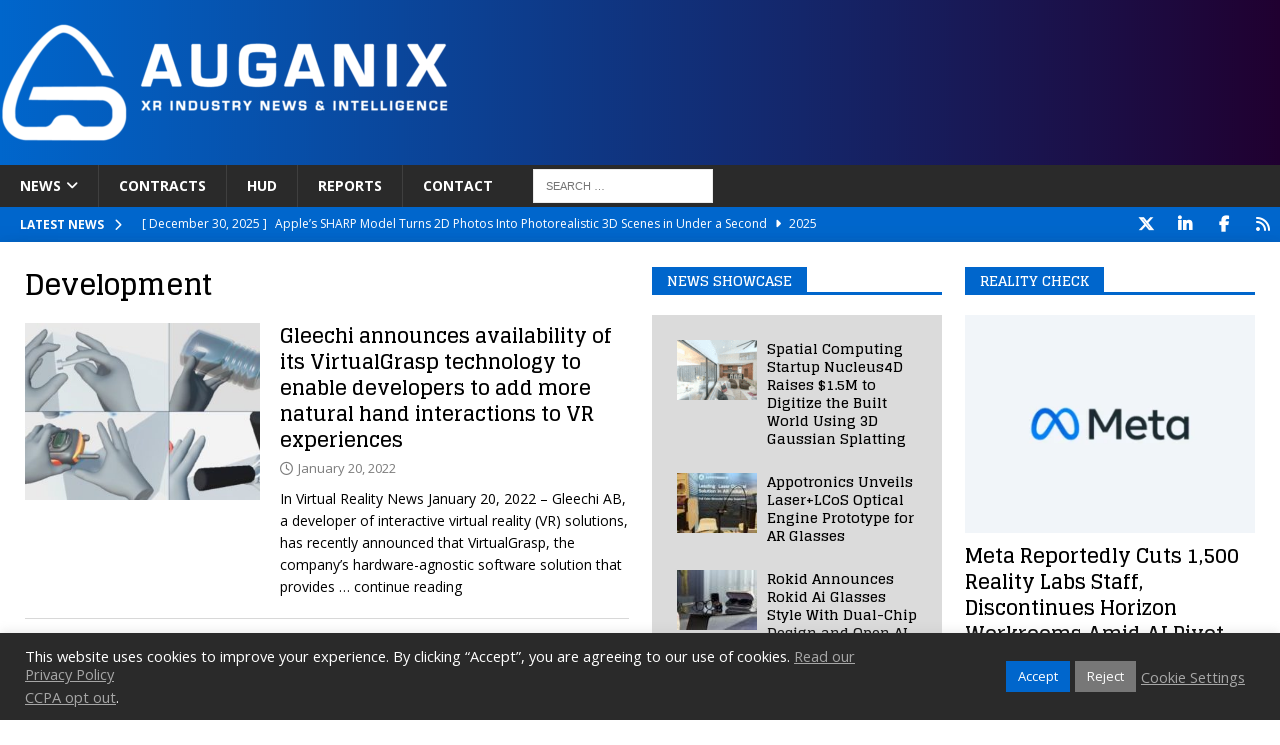

--- FILE ---
content_type: text/html; charset=UTF-8
request_url: https://www.auganix.org/category/news/industry-vertical/development/page/21/
body_size: 23475
content:
<!DOCTYPE html>
<html class="no-js mh-two-sb" lang="en-US">
<head>
<meta charset="UTF-8">
<meta name="viewport" content="width=device-width, initial-scale=1.0">
<link rel="profile" href="http://gmpg.org/xfn/11" />
<title>AR and VR News | Category: Development | Page 21 | Auganix.org</title>

<!-- The SEO Framework by Sybre Waaijer -->
<link rel="canonical" href="https://www.auganix.org/category/news/industry-vertical/development/page/21/" />
<link rel="prev" href="https://www.auganix.org/category/news/industry-vertical/development/page/20/" />
<link rel="next" href="https://www.auganix.org/category/news/industry-vertical/development/page/22/" />
<link rel="shortlink" href="https://www.auganix.org/?cat=3083&paged=21" />
<meta name="description" content="Latest Augmented and Virtual Reality news on Development and for Developers from Auganix.org." />
<meta property="og:type" content="website" />
<meta property="og:locale" content="en_US" />
<meta property="og:site_name" content="Auganix.org" />
<meta property="og:title" content="AR and VR News | Category: Development | Page 21 | Auganix.org" />
<meta property="og:description" content="Latest Augmented and Virtual Reality news on Development and for Developers from Auganix.org." />
<meta property="og:url" content="https://www.auganix.org/category/news/industry-vertical/development/page/21/" />
<meta property="og:image" content="https://www.auganix.org/wp-content/uploads/2022/06/Auganix-Meta-Logo.jpg" />
<meta property="og:image:width" content="504" />
<meta property="og:image:height" content="251" />
<meta name="twitter:card" content="summary_large_image" />
<meta name="twitter:site" content="@AuganixNews" />
<meta name="twitter:title" content="AR and VR News | Category: Development | Page 21 | Auganix.org" />
<meta name="twitter:description" content="Latest Augmented and Virtual Reality news on Development and for Developers from Auganix.org." />
<meta name="twitter:image" content="https://www.auganix.org/wp-content/uploads/2022/06/Auganix-Meta-Logo.jpg" />
<meta name="google-site-verification" content="zKhxJhziEFrXjRWsDztoGwIqpN_qe9ntbnyLnuF7njo" />
<meta name="msvalidate.01" content="16293E077CDCBF82E158A547E5EB65B8" />
<script type="application/ld+json">{"@context":"https://schema.org","@graph":[{"@type":"WebSite","@id":"https://www.auganix.org/#/schema/WebSite","url":"https://www.auganix.org/","name":"Auganix.org","description":"AR and VR industry news","inLanguage":"en-US","potentialAction":{"@type":"SearchAction","target":{"@type":"EntryPoint","urlTemplate":"https://www.auganix.org/search/{search_term_string}/"},"query-input":"required name=search_term_string"},"publisher":{"@type":"Organization","@id":"https://www.auganix.org/#/schema/Organization","name":"Auganix.org","url":"https://www.auganix.org/","sameAs":["https://www.facebook.com/auganix","https://x.com/auganix","https://www.youtube.com/@auganix","https://ca.linkedin.com/company/auganix"],"logo":{"@type":"ImageObject","url":"https://www.auganix.org/wp-content/uploads/2025/01/cropped-Auganix-Favicon.png","contentUrl":"https://www.auganix.org/wp-content/uploads/2025/01/cropped-Auganix-Favicon.png","width":512,"height":512,"contentSize":"28899"}}},{"@type":"CollectionPage","@id":"https://www.auganix.org/category/news/industry-vertical/development/page/21/","url":"https://www.auganix.org/category/news/industry-vertical/development/page/21/","name":"AR and VR News | Category: Development | Page 21 | Auganix.org","description":"Latest Augmented and Virtual Reality news on Development and for Developers from Auganix.org.","inLanguage":"en-US","isPartOf":{"@id":"https://www.auganix.org/#/schema/WebSite"},"breadcrumb":{"@type":"BreadcrumbList","@id":"https://www.auganix.org/#/schema/BreadcrumbList","itemListElement":[{"@type":"ListItem","position":1,"item":"https://www.auganix.org/","name":"Auganix.org"},{"@type":"ListItem","position":2,"name":"AR and VR News | Category: Development"}]}}]}</script>
<!-- / The SEO Framework by Sybre Waaijer | 5.59ms meta | 0.19ms boot -->

<link rel='dns-prefetch' href='//www.auganix.org' />
<link rel='dns-prefetch' href='//www.googletagmanager.com' />
<link rel='dns-prefetch' href='//fonts.googleapis.com' />
<link rel='dns-prefetch' href='//pagead2.googlesyndication.com' />
<link rel="alternate" type="application/rss+xml" title="Auganix.org &raquo; Feed" href="https://www.auganix.org/feed/" />
<link rel="alternate" type="application/rss+xml" title="Auganix.org &raquo; Comments Feed" href="https://www.auganix.org/comments/feed/" />
<link rel="alternate" type="application/rss+xml" title="Auganix.org &raquo; Development Category Feed" href="https://www.auganix.org/category/news/industry-vertical/development/feed/" />
		<style>
			.lazyload,
			.lazyloading {
				max-width: 100%;
			}
		</style>
		<style id='wp-img-auto-sizes-contain-inline-css' type='text/css'>
img:is([sizes=auto i],[sizes^="auto," i]){contain-intrinsic-size:3000px 1500px}
/*# sourceURL=wp-img-auto-sizes-contain-inline-css */
</style>
<link rel='stylesheet' id='dashicons-css' href='https://www.auganix.org/wp-includes/css/dashicons.min.css?ver=6.9' type='text/css' media='all' />
<link rel='stylesheet' id='post-views-counter-frontend-css' href='https://www.auganix.org/wp-content/plugins/post-views-counter/css/frontend.css?ver=1.7.3' type='text/css' media='all' />
<style id='wp-emoji-styles-inline-css' type='text/css'>

	img.wp-smiley, img.emoji {
		display: inline !important;
		border: none !important;
		box-shadow: none !important;
		height: 1em !important;
		width: 1em !important;
		margin: 0 0.07em !important;
		vertical-align: -0.1em !important;
		background: none !important;
		padding: 0 !important;
	}
/*# sourceURL=wp-emoji-styles-inline-css */
</style>
<style id='wp-block-library-inline-css' type='text/css'>
:root{--wp-block-synced-color:#7a00df;--wp-block-synced-color--rgb:122,0,223;--wp-bound-block-color:var(--wp-block-synced-color);--wp-editor-canvas-background:#ddd;--wp-admin-theme-color:#007cba;--wp-admin-theme-color--rgb:0,124,186;--wp-admin-theme-color-darker-10:#006ba1;--wp-admin-theme-color-darker-10--rgb:0,107,160.5;--wp-admin-theme-color-darker-20:#005a87;--wp-admin-theme-color-darker-20--rgb:0,90,135;--wp-admin-border-width-focus:2px}@media (min-resolution:192dpi){:root{--wp-admin-border-width-focus:1.5px}}.wp-element-button{cursor:pointer}:root .has-very-light-gray-background-color{background-color:#eee}:root .has-very-dark-gray-background-color{background-color:#313131}:root .has-very-light-gray-color{color:#eee}:root .has-very-dark-gray-color{color:#313131}:root .has-vivid-green-cyan-to-vivid-cyan-blue-gradient-background{background:linear-gradient(135deg,#00d084,#0693e3)}:root .has-purple-crush-gradient-background{background:linear-gradient(135deg,#34e2e4,#4721fb 50%,#ab1dfe)}:root .has-hazy-dawn-gradient-background{background:linear-gradient(135deg,#faaca8,#dad0ec)}:root .has-subdued-olive-gradient-background{background:linear-gradient(135deg,#fafae1,#67a671)}:root .has-atomic-cream-gradient-background{background:linear-gradient(135deg,#fdd79a,#004a59)}:root .has-nightshade-gradient-background{background:linear-gradient(135deg,#330968,#31cdcf)}:root .has-midnight-gradient-background{background:linear-gradient(135deg,#020381,#2874fc)}:root{--wp--preset--font-size--normal:16px;--wp--preset--font-size--huge:42px}.has-regular-font-size{font-size:1em}.has-larger-font-size{font-size:2.625em}.has-normal-font-size{font-size:var(--wp--preset--font-size--normal)}.has-huge-font-size{font-size:var(--wp--preset--font-size--huge)}.has-text-align-center{text-align:center}.has-text-align-left{text-align:left}.has-text-align-right{text-align:right}.has-fit-text{white-space:nowrap!important}#end-resizable-editor-section{display:none}.aligncenter{clear:both}.items-justified-left{justify-content:flex-start}.items-justified-center{justify-content:center}.items-justified-right{justify-content:flex-end}.items-justified-space-between{justify-content:space-between}.screen-reader-text{border:0;clip-path:inset(50%);height:1px;margin:-1px;overflow:hidden;padding:0;position:absolute;width:1px;word-wrap:normal!important}.screen-reader-text:focus{background-color:#ddd;clip-path:none;color:#444;display:block;font-size:1em;height:auto;left:5px;line-height:normal;padding:15px 23px 14px;text-decoration:none;top:5px;width:auto;z-index:100000}html :where(.has-border-color){border-style:solid}html :where([style*=border-top-color]){border-top-style:solid}html :where([style*=border-right-color]){border-right-style:solid}html :where([style*=border-bottom-color]){border-bottom-style:solid}html :where([style*=border-left-color]){border-left-style:solid}html :where([style*=border-width]){border-style:solid}html :where([style*=border-top-width]){border-top-style:solid}html :where([style*=border-right-width]){border-right-style:solid}html :where([style*=border-bottom-width]){border-bottom-style:solid}html :where([style*=border-left-width]){border-left-style:solid}html :where(img[class*=wp-image-]){height:auto;max-width:100%}:where(figure){margin:0 0 1em}html :where(.is-position-sticky){--wp-admin--admin-bar--position-offset:var(--wp-admin--admin-bar--height,0px)}@media screen and (max-width:600px){html :where(.is-position-sticky){--wp-admin--admin-bar--position-offset:0px}}

/*# sourceURL=wp-block-library-inline-css */
</style><style id='global-styles-inline-css' type='text/css'>
:root{--wp--preset--aspect-ratio--square: 1;--wp--preset--aspect-ratio--4-3: 4/3;--wp--preset--aspect-ratio--3-4: 3/4;--wp--preset--aspect-ratio--3-2: 3/2;--wp--preset--aspect-ratio--2-3: 2/3;--wp--preset--aspect-ratio--16-9: 16/9;--wp--preset--aspect-ratio--9-16: 9/16;--wp--preset--color--black: #000000;--wp--preset--color--cyan-bluish-gray: #abb8c3;--wp--preset--color--white: #ffffff;--wp--preset--color--pale-pink: #f78da7;--wp--preset--color--vivid-red: #cf2e2e;--wp--preset--color--luminous-vivid-orange: #ff6900;--wp--preset--color--luminous-vivid-amber: #fcb900;--wp--preset--color--light-green-cyan: #7bdcb5;--wp--preset--color--vivid-green-cyan: #00d084;--wp--preset--color--pale-cyan-blue: #8ed1fc;--wp--preset--color--vivid-cyan-blue: #0693e3;--wp--preset--color--vivid-purple: #9b51e0;--wp--preset--gradient--vivid-cyan-blue-to-vivid-purple: linear-gradient(135deg,rgb(6,147,227) 0%,rgb(155,81,224) 100%);--wp--preset--gradient--light-green-cyan-to-vivid-green-cyan: linear-gradient(135deg,rgb(122,220,180) 0%,rgb(0,208,130) 100%);--wp--preset--gradient--luminous-vivid-amber-to-luminous-vivid-orange: linear-gradient(135deg,rgb(252,185,0) 0%,rgb(255,105,0) 100%);--wp--preset--gradient--luminous-vivid-orange-to-vivid-red: linear-gradient(135deg,rgb(255,105,0) 0%,rgb(207,46,46) 100%);--wp--preset--gradient--very-light-gray-to-cyan-bluish-gray: linear-gradient(135deg,rgb(238,238,238) 0%,rgb(169,184,195) 100%);--wp--preset--gradient--cool-to-warm-spectrum: linear-gradient(135deg,rgb(74,234,220) 0%,rgb(151,120,209) 20%,rgb(207,42,186) 40%,rgb(238,44,130) 60%,rgb(251,105,98) 80%,rgb(254,248,76) 100%);--wp--preset--gradient--blush-light-purple: linear-gradient(135deg,rgb(255,206,236) 0%,rgb(152,150,240) 100%);--wp--preset--gradient--blush-bordeaux: linear-gradient(135deg,rgb(254,205,165) 0%,rgb(254,45,45) 50%,rgb(107,0,62) 100%);--wp--preset--gradient--luminous-dusk: linear-gradient(135deg,rgb(255,203,112) 0%,rgb(199,81,192) 50%,rgb(65,88,208) 100%);--wp--preset--gradient--pale-ocean: linear-gradient(135deg,rgb(255,245,203) 0%,rgb(182,227,212) 50%,rgb(51,167,181) 100%);--wp--preset--gradient--electric-grass: linear-gradient(135deg,rgb(202,248,128) 0%,rgb(113,206,126) 100%);--wp--preset--gradient--midnight: linear-gradient(135deg,rgb(2,3,129) 0%,rgb(40,116,252) 100%);--wp--preset--font-size--small: 13px;--wp--preset--font-size--medium: 20px;--wp--preset--font-size--large: 36px;--wp--preset--font-size--x-large: 42px;--wp--preset--spacing--20: 0.44rem;--wp--preset--spacing--30: 0.67rem;--wp--preset--spacing--40: 1rem;--wp--preset--spacing--50: 1.5rem;--wp--preset--spacing--60: 2.25rem;--wp--preset--spacing--70: 3.38rem;--wp--preset--spacing--80: 5.06rem;--wp--preset--shadow--natural: 6px 6px 9px rgba(0, 0, 0, 0.2);--wp--preset--shadow--deep: 12px 12px 50px rgba(0, 0, 0, 0.4);--wp--preset--shadow--sharp: 6px 6px 0px rgba(0, 0, 0, 0.2);--wp--preset--shadow--outlined: 6px 6px 0px -3px rgb(255, 255, 255), 6px 6px rgb(0, 0, 0);--wp--preset--shadow--crisp: 6px 6px 0px rgb(0, 0, 0);}:where(.is-layout-flex){gap: 0.5em;}:where(.is-layout-grid){gap: 0.5em;}body .is-layout-flex{display: flex;}.is-layout-flex{flex-wrap: wrap;align-items: center;}.is-layout-flex > :is(*, div){margin: 0;}body .is-layout-grid{display: grid;}.is-layout-grid > :is(*, div){margin: 0;}:where(.wp-block-columns.is-layout-flex){gap: 2em;}:where(.wp-block-columns.is-layout-grid){gap: 2em;}:where(.wp-block-post-template.is-layout-flex){gap: 1.25em;}:where(.wp-block-post-template.is-layout-grid){gap: 1.25em;}.has-black-color{color: var(--wp--preset--color--black) !important;}.has-cyan-bluish-gray-color{color: var(--wp--preset--color--cyan-bluish-gray) !important;}.has-white-color{color: var(--wp--preset--color--white) !important;}.has-pale-pink-color{color: var(--wp--preset--color--pale-pink) !important;}.has-vivid-red-color{color: var(--wp--preset--color--vivid-red) !important;}.has-luminous-vivid-orange-color{color: var(--wp--preset--color--luminous-vivid-orange) !important;}.has-luminous-vivid-amber-color{color: var(--wp--preset--color--luminous-vivid-amber) !important;}.has-light-green-cyan-color{color: var(--wp--preset--color--light-green-cyan) !important;}.has-vivid-green-cyan-color{color: var(--wp--preset--color--vivid-green-cyan) !important;}.has-pale-cyan-blue-color{color: var(--wp--preset--color--pale-cyan-blue) !important;}.has-vivid-cyan-blue-color{color: var(--wp--preset--color--vivid-cyan-blue) !important;}.has-vivid-purple-color{color: var(--wp--preset--color--vivid-purple) !important;}.has-black-background-color{background-color: var(--wp--preset--color--black) !important;}.has-cyan-bluish-gray-background-color{background-color: var(--wp--preset--color--cyan-bluish-gray) !important;}.has-white-background-color{background-color: var(--wp--preset--color--white) !important;}.has-pale-pink-background-color{background-color: var(--wp--preset--color--pale-pink) !important;}.has-vivid-red-background-color{background-color: var(--wp--preset--color--vivid-red) !important;}.has-luminous-vivid-orange-background-color{background-color: var(--wp--preset--color--luminous-vivid-orange) !important;}.has-luminous-vivid-amber-background-color{background-color: var(--wp--preset--color--luminous-vivid-amber) !important;}.has-light-green-cyan-background-color{background-color: var(--wp--preset--color--light-green-cyan) !important;}.has-vivid-green-cyan-background-color{background-color: var(--wp--preset--color--vivid-green-cyan) !important;}.has-pale-cyan-blue-background-color{background-color: var(--wp--preset--color--pale-cyan-blue) !important;}.has-vivid-cyan-blue-background-color{background-color: var(--wp--preset--color--vivid-cyan-blue) !important;}.has-vivid-purple-background-color{background-color: var(--wp--preset--color--vivid-purple) !important;}.has-black-border-color{border-color: var(--wp--preset--color--black) !important;}.has-cyan-bluish-gray-border-color{border-color: var(--wp--preset--color--cyan-bluish-gray) !important;}.has-white-border-color{border-color: var(--wp--preset--color--white) !important;}.has-pale-pink-border-color{border-color: var(--wp--preset--color--pale-pink) !important;}.has-vivid-red-border-color{border-color: var(--wp--preset--color--vivid-red) !important;}.has-luminous-vivid-orange-border-color{border-color: var(--wp--preset--color--luminous-vivid-orange) !important;}.has-luminous-vivid-amber-border-color{border-color: var(--wp--preset--color--luminous-vivid-amber) !important;}.has-light-green-cyan-border-color{border-color: var(--wp--preset--color--light-green-cyan) !important;}.has-vivid-green-cyan-border-color{border-color: var(--wp--preset--color--vivid-green-cyan) !important;}.has-pale-cyan-blue-border-color{border-color: var(--wp--preset--color--pale-cyan-blue) !important;}.has-vivid-cyan-blue-border-color{border-color: var(--wp--preset--color--vivid-cyan-blue) !important;}.has-vivid-purple-border-color{border-color: var(--wp--preset--color--vivid-purple) !important;}.has-vivid-cyan-blue-to-vivid-purple-gradient-background{background: var(--wp--preset--gradient--vivid-cyan-blue-to-vivid-purple) !important;}.has-light-green-cyan-to-vivid-green-cyan-gradient-background{background: var(--wp--preset--gradient--light-green-cyan-to-vivid-green-cyan) !important;}.has-luminous-vivid-amber-to-luminous-vivid-orange-gradient-background{background: var(--wp--preset--gradient--luminous-vivid-amber-to-luminous-vivid-orange) !important;}.has-luminous-vivid-orange-to-vivid-red-gradient-background{background: var(--wp--preset--gradient--luminous-vivid-orange-to-vivid-red) !important;}.has-very-light-gray-to-cyan-bluish-gray-gradient-background{background: var(--wp--preset--gradient--very-light-gray-to-cyan-bluish-gray) !important;}.has-cool-to-warm-spectrum-gradient-background{background: var(--wp--preset--gradient--cool-to-warm-spectrum) !important;}.has-blush-light-purple-gradient-background{background: var(--wp--preset--gradient--blush-light-purple) !important;}.has-blush-bordeaux-gradient-background{background: var(--wp--preset--gradient--blush-bordeaux) !important;}.has-luminous-dusk-gradient-background{background: var(--wp--preset--gradient--luminous-dusk) !important;}.has-pale-ocean-gradient-background{background: var(--wp--preset--gradient--pale-ocean) !important;}.has-electric-grass-gradient-background{background: var(--wp--preset--gradient--electric-grass) !important;}.has-midnight-gradient-background{background: var(--wp--preset--gradient--midnight) !important;}.has-small-font-size{font-size: var(--wp--preset--font-size--small) !important;}.has-medium-font-size{font-size: var(--wp--preset--font-size--medium) !important;}.has-large-font-size{font-size: var(--wp--preset--font-size--large) !important;}.has-x-large-font-size{font-size: var(--wp--preset--font-size--x-large) !important;}
/*# sourceURL=global-styles-inline-css */
</style>

<style id='classic-theme-styles-inline-css' type='text/css'>
/*! This file is auto-generated */
.wp-block-button__link{color:#fff;background-color:#32373c;border-radius:9999px;box-shadow:none;text-decoration:none;padding:calc(.667em + 2px) calc(1.333em + 2px);font-size:1.125em}.wp-block-file__button{background:#32373c;color:#fff;text-decoration:none}
/*# sourceURL=/wp-includes/css/classic-themes.min.css */
</style>
<link rel='stylesheet' id='cookie-law-info-css' href='https://www.auganix.org/wp-content/plugins/cookie-law-info/legacy/public/css/cookie-law-info-public.css?ver=3.3.9.1' type='text/css' media='all' />
<link rel='stylesheet' id='cookie-law-info-gdpr-css' href='https://www.auganix.org/wp-content/plugins/cookie-law-info/legacy/public/css/cookie-law-info-gdpr.css?ver=3.3.9.1' type='text/css' media='all' />
<link rel='stylesheet' id='mailerlite_forms.css-css' href='https://www.auganix.org/wp-content/plugins/official-mailerlite-sign-up-forms/assets/css/mailerlite_forms.css?ver=1.7.18' type='text/css' media='all' />
<link rel='stylesheet' id='widgetopts-styles-css' href='https://www.auganix.org/wp-content/plugins/widget-options/assets/css/widget-options.css?ver=4.1.3' type='text/css' media='all' />
<link rel='stylesheet' id='chld_thm_cfg_parent-css' href='https://www.auganix.org/wp-content/themes/mh-magazine/style.css?ver=6.9' type='text/css' media='all' />
<link rel='stylesheet' id='mh-font-awesome-css' href='https://www.auganix.org/wp-content/themes/mh-magazine/includes/font-awesome.min.css' type='text/css' media='all' />
<link rel='stylesheet' id='mh-magazine-css' href='https://www.auganix.org/wp-content/themes/mh-magazine-child/style.css?ver=4.1.3' type='text/css' media='all' />
<link rel='stylesheet' id='mh-google-fonts-css' href='https://fonts.googleapis.com/css?family=Open+Sans:300,400,400italic,600,700%7cGlegoo:300,400,400italic,600,700' type='text/css' media='all' />
<script type="text/javascript" src="https://www.auganix.org/wp-includes/js/jquery/jquery.min.js?ver=3.7.1" id="jquery-core-js"></script>
<script type="text/javascript" src="https://www.auganix.org/wp-includes/js/jquery/jquery-migrate.min.js?ver=3.4.1" id="jquery-migrate-js"></script>
<script type="text/javascript" id="cookie-law-info-js-extra">
/* <![CDATA[ */
var Cli_Data = {"nn_cookie_ids":[],"cookielist":[],"non_necessary_cookies":[],"ccpaEnabled":"1","ccpaRegionBased":"","ccpaBarEnabled":"1","strictlyEnabled":["necessary","obligatoire"],"ccpaType":"ccpa_gdpr","js_blocking":"1","custom_integration":"","triggerDomRefresh":"","secure_cookies":""};
var cli_cookiebar_settings = {"animate_speed_hide":"500","animate_speed_show":"500","background":"#2a2a2a","border":"#b1a6a6c2","border_on":"","button_1_button_colour":"#0066cc","button_1_button_hover":"#0052a3","button_1_link_colour":"#fff","button_1_as_button":"1","button_1_new_win":"","button_2_button_colour":"#333","button_2_button_hover":"#292929","button_2_link_colour":"#a6a6a6","button_2_as_button":"","button_2_hidebar":"1","button_3_button_colour":"#777777","button_3_button_hover":"#5f5f5f","button_3_link_colour":"#ffffff","button_3_as_button":"1","button_3_new_win":"","button_4_button_colour":"#dedfe0","button_4_button_hover":"#b2b2b3","button_4_link_colour":"#a6a6a6","button_4_as_button":"","button_7_button_colour":"#0066cc","button_7_button_hover":"#0052a3","button_7_link_colour":"#fff","button_7_as_button":"1","button_7_new_win":"","font_family":"inherit","header_fix":"","notify_animate_hide":"1","notify_animate_show":"","notify_div_id":"#cookie-law-info-bar","notify_position_horizontal":"left","notify_position_vertical":"bottom","scroll_close":"","scroll_close_reload":"","accept_close_reload":"","reject_close_reload":"","showagain_tab":"","showagain_background":"#fff","showagain_border":"#000","showagain_div_id":"#cookie-law-info-again","showagain_x_position":"100px","text":"#ffffff","show_once_yn":"","show_once":"10000","logging_on":"","as_popup":"","popup_overlay":"1","bar_heading_text":"","cookie_bar_as":"banner","popup_showagain_position":"bottom-right","widget_position":"left"};
var log_object = {"ajax_url":"https://www.auganix.org/wp-admin/admin-ajax.php"};
//# sourceURL=cookie-law-info-js-extra
/* ]]> */
</script>
<script type="text/javascript" src="https://www.auganix.org/wp-content/plugins/cookie-law-info/legacy/public/js/cookie-law-info-public.js?ver=3.3.9.1" id="cookie-law-info-js"></script>
<script type="text/javascript" id="cookie-law-info-ccpa-js-extra">
/* <![CDATA[ */
var ccpa_data = {"opt_out_prompt":"Do you really wish to opt out?","opt_out_confirm":"Confirm","opt_out_cancel":"Cancel"};
//# sourceURL=cookie-law-info-ccpa-js-extra
/* ]]> */
</script>
<script type="text/javascript" src="https://www.auganix.org/wp-content/plugins/cookie-law-info/legacy/admin/modules/ccpa/assets/js/cookie-law-info-ccpa.js?ver=3.3.9.1" id="cookie-law-info-ccpa-js"></script>
<script type="text/javascript" src="https://www.auganix.org/wp-content/plugins/sticky-menu-or-anything-on-scroll/assets/js/jq-sticky-anything.min.js?ver=2.1.1" id="stickyAnythingLib-js"></script>
<script type="text/javascript" id="mh-scripts-js-extra">
/* <![CDATA[ */
var mh_magazine = {"text":{"toggle_menu":"Toggle Menu"}};
//# sourceURL=mh-scripts-js-extra
/* ]]> */
</script>
<script type="text/javascript" src="https://www.auganix.org/wp-content/themes/mh-magazine/js/scripts.js?ver=4.1.3" id="mh-scripts-js"></script>

<!-- Google tag (gtag.js) snippet added by Site Kit -->
<!-- Google Analytics snippet added by Site Kit -->
<script type="text/javascript" src="https://www.googletagmanager.com/gtag/js?id=G-LV12ERDM0J" id="google_gtagjs-js" async></script>
<script type="text/javascript" id="google_gtagjs-js-after">
/* <![CDATA[ */
window.dataLayer = window.dataLayer || [];function gtag(){dataLayer.push(arguments);}
gtag("set","linker",{"domains":["www.auganix.org"]});
gtag("js", new Date());
gtag("set", "developer_id.dZTNiMT", true);
gtag("config", "G-LV12ERDM0J");
//# sourceURL=google_gtagjs-js-after
/* ]]> */
</script>
<link rel="https://api.w.org/" href="https://www.auganix.org/wp-json/" /><link rel="alternate" title="JSON" type="application/json" href="https://www.auganix.org/wp-json/wp/v2/categories/3083" /><link rel="EditURI" type="application/rsd+xml" title="RSD" href="https://www.auganix.org/xmlrpc.php?rsd" />
<meta name="generator" content="Site Kit by Google 1.170.0" />        <!-- MailerLite Universal -->
        <script>
            (function(w,d,e,u,f,l,n){w[f]=w[f]||function(){(w[f].q=w[f].q||[])
                .push(arguments);},l=d.createElement(e),l.async=1,l.src=u,
                n=d.getElementsByTagName(e)[0],n.parentNode.insertBefore(l,n);})
            (window,document,'script','https://assets.mailerlite.com/js/universal.js','ml');
            ml('account', '1263744');
            ml('enablePopups', true);
        </script>
        <!-- End MailerLite Universal -->
        		<script>
			document.documentElement.className = document.documentElement.className.replace('no-js', 'js');
		</script>
				<style>
			.no-js img.lazyload {
				display: none;
			}

			figure.wp-block-image img.lazyloading {
				min-width: 150px;
			}

			.lazyload,
			.lazyloading {
				--smush-placeholder-width: 100px;
				--smush-placeholder-aspect-ratio: 1/1;
				width: var(--smush-image-width, var(--smush-placeholder-width)) !important;
				aspect-ratio: var(--smush-image-aspect-ratio, var(--smush-placeholder-aspect-ratio)) !important;
			}

						.lazyload, .lazyloading {
				opacity: 0;
			}

			.lazyloaded {
				opacity: 1;
				transition: opacity 400ms;
				transition-delay: 0ms;
			}

					</style>
		<style type="text/css">
.mh-header { background: #0066cc; }
.mh-widget-layout4 .mh-widget-title { background: #0066cc; background: rgba(0, 102, 204, 0.6); }
.mh-preheader, .mh-wide-layout .mh-subheader, .mh-ticker-title, .mh-main-nav li:hover, .mh-footer-nav, .slicknav_menu, .slicknav_btn, .slicknav_nav .slicknav_item:hover, .slicknav_nav a:hover, .mh-back-to-top, .mh-subheading, .entry-tags .fa, .entry-tags li:hover, .mh-widget-layout2 .mh-widget-title, .mh-widget-layout4 .mh-widget-title-inner, .mh-widget-layout4 .mh-footer-widget-title, .mh-widget-layout5 .mh-widget-title-inner, .mh-widget-layout6 .mh-widget-title, #mh-mobile .flex-control-paging li a.flex-active, .mh-image-caption, .mh-carousel-layout1 .mh-carousel-caption, .mh-tab-button.active, .mh-tab-button.active:hover, .mh-footer-widget .mh-tab-button.active, .mh-social-widget li:hover a, .mh-footer-widget .mh-social-widget li a, .mh-footer-widget .mh-author-bio-widget, .tagcloud a:hover, .mh-widget .tagcloud a:hover, .mh-footer-widget .tagcloud a:hover, .mh-posts-stacked-item .mh-meta, .page-numbers:hover, .mh-loop-pagination .current, .mh-comments-pagination .current, .pagelink, a:hover .pagelink, input[type=submit], #infinite-handle span { background: #0066cc; }
.mh-main-nav-wrap .slicknav_nav ul, blockquote, .mh-widget-layout1 .mh-widget-title, .mh-widget-layout3 .mh-widget-title, .mh-widget-layout5 .mh-widget-title, .mh-widget-layout8 .mh-widget-title:after, #mh-mobile .mh-slider-caption, .mh-carousel-layout1, .mh-spotlight-widget, .mh-author-bio-widget, .mh-author-bio-title, .mh-author-bio-image-frame, .mh-video-widget, .mh-tab-buttons, textarea:hover, input[type=text]:hover, input[type=email]:hover, input[type=tel]:hover, input[type=url]:hover { border-color: #0066cc; }
.mh-header-tagline, .mh-dropcap, .mh-carousel-layout1 .flex-direction-nav a, .mh-carousel-layout2 .mh-carousel-caption, .mh-posts-digest-small-category, .mh-posts-lineup-more, .bypostauthor .fn:after, .mh-comment-list .comment-reply-link:before, #respond #cancel-comment-reply-link:before { color: #0066cc; }
.mh-subheader, .page-numbers, a .pagelink, .mh-widget-layout3 .mh-widget-title, .mh-widget .search-form, .mh-tab-button, .mh-tab-content, .mh-nip-widget, .mh-magazine-facebook-page-widget, .mh-social-widget, .mh-posts-horizontal-widget, .mh-ad-spot, .mh-info-spot { background: #dbdbdb; }
.mh-tab-post-item { border-color: rgba(255, 255, 255, 0.3); }
.mh-tab-comment-excerpt { background: rgba(255, 255, 255, 0.6); }
.mh-meta, .mh-meta a, .mh-breadcrumb, .mh-breadcrumb a, .mh-comment-list .comment-meta, .mh-comment-list .comment-meta a, .mh-comment-list .comment-reply-link, .mh-user-data, .widget_rss .rss-date, .widget_rss cite { color: #7c7c7c; }
.entry-content a { color: #003b9b; }
a:hover, .entry-content a:hover, #respond a:hover, #respond #cancel-comment-reply-link:hover, #respond .logged-in-as a:hover, .mh-comment-list .comment-meta a:hover, .mh-ping-list .mh-ping-item a:hover, .mh-meta a:hover, .mh-breadcrumb a:hover, .mh-tabbed-widget a:hover { color: #0066cc; }
</style>
<!--[if lt IE 9]>
<script src="https://www.auganix.org/wp-content/themes/mh-magazine/js/css3-mediaqueries.js"></script>
<![endif]-->
<style type="text/css">
h1, h2, h3, h4, h5, h6, .mh-custom-posts-small-title { font-family: "Glegoo", serif; }
</style>

<!-- Google AdSense meta tags added by Site Kit -->
<meta name="google-adsense-platform-account" content="ca-host-pub-2644536267352236">
<meta name="google-adsense-platform-domain" content="sitekit.withgoogle.com">
<!-- End Google AdSense meta tags added by Site Kit -->
<style type="text/css" id="custom-background-css">
body.custom-background { background-color: #ffffff; }
</style>
	
<!-- Google AdSense snippet added by Site Kit -->
<script type="text/javascript" async="async" src="https://pagead2.googlesyndication.com/pagead/js/adsbygoogle.js?client=ca-pub-2404363302892397&amp;host=ca-host-pub-2644536267352236" crossorigin="anonymous"></script>

<!-- End Google AdSense snippet added by Site Kit -->
<link rel="icon" href="https://www.auganix.org/wp-content/uploads/2025/01/cropped-Auganix-Favicon-60x60.png" sizes="32x32" />
<link rel="icon" href="https://www.auganix.org/wp-content/uploads/2025/01/cropped-Auganix-Favicon-512x509.png" sizes="192x192" />
<link rel="apple-touch-icon" href="https://www.auganix.org/wp-content/uploads/2025/01/cropped-Auganix-Favicon-512x509.png" />
<meta name="msapplication-TileImage" content="https://www.auganix.org/wp-content/uploads/2025/01/cropped-Auganix-Favicon.png" />
		<style type="text/css" id="wp-custom-css">
			.wp-video{
    text-align: center;
    margin-left: auto;
    margin-right: auto;
}
.mh-container.mh-container-outer {box-shadow: 15px 17px 25px -4px rgba(42, 42, 42, 1), -15px 17px 25px -4px rgba(42, 42, 42, 1);}
.mh-copyright { text-align: right; }
.mh-posts-grid , .mh-posts-list-item{border-bottom: 1px solid #d8d8d8!important;}
.mh-header { background: linear-gradient(to right, #0066cc , #200030);}
.sd-block {
    text-align: center;
}
@media screen and (max-width: 991px) {
#mh_magazine_posts_digest-3 {
display: block!important;
}
}
/* Hide mh-posts-stacked on mobile & tablet (below 1024px) */
@media (max-width: 1024px) {
    .mh-posts-stacked-widget {
        display: none !important;
    }
}

/* Show mh-posts-large on mobile & tablet (below 1024px) */
@media (max-width: 1024px) {
    .mh-posts-large-widget {
        display: block !important;
    }
}

/* Ensure mh-posts-large is hidden on desktop */
@media (min-width: 1025px) {
    .mh-posts-large-widget {
        display: none !important;
    }
}
.mh-posts-large-excerpt {
    display: none !important;
}
/* Hide the stacked (desktop) version on mobile and tablet */
@media (max-width: 1024px) {
    #mh_magazine_posts_stacked-4 {
        display: none !important;
    }
}

/* Hide the large (mobile/tablet) version on desktop only */
@media (min-width: 1025px) {
    #mh_magazine_posts_large-5 {
        display: none !important;
    }
}
/* Put the search at the end of the top menu and center it vertically */
.mh-main-nav-wrap nav.mh-main-nav #menu-top-menu-bar {
  align-items: center !important; /* ensure the whole row centers items */
}
/* Put the search at the end of the top menu and center it vertically */
.mh-main-nav-wrap nav.mh-main-nav #menu-top-menu-bar {
  align-items: center !important;
}

.mh-main-nav-wrap nav.mh-main-nav #menu-top-menu-bar > li.menu-item-search {
  display: flex !important;
  align-items: center !important; /* 'right' is invalid, so kept as center */
  margin-left: 20px !important;   /* your override */
  margin-top: 4px !important;     /* your override */
  padding: 0 !important;
}

/* Form layout inside the menu item */
.mh-main-nav-wrap nav.mh-main-nav #menu-top-menu-bar > li.menu-item-search form.search-form {
  display: flex !important;
  align-items: center !important;
  margin: 0 !important;
}

/* Fixed narrower input on desktop */
.mh-main-nav-wrap nav.mh-main-nav #menu-top-menu-bar > li.menu-item-search input.search-field {
  width: 180px !important;   /* updated from 360px */
  height: 34px !important;
  line-height: 34px !important;
  padding: 6px 12px !important;
  box-sizing: border-box !important;
  margin: 0 !important;
}

/* Mobile: let it fill the width nicely */
@media (max-width: 1024px) {
  .mh-main-nav-wrap nav.mh-main-nav #menu-top-menu-bar > li.menu-item-search {
    width: 100% !important;
    margin-left: 0 !important;
    justify-content: flex-end !important;
  }
  .mh-main-nav-wrap nav.mh-main-nav #menu-top-menu-bar > li.menu-item-search input.search-field {
    width: 100% !important;
    max-width: 100% !important;
  }
}
.mh-main-nav-wrap nav.mh-main-nav ul.sub-menu li.menu-item-search {
  display: none !important;
}
.wp-caption-text,
.wp-caption .wp-caption-text {
  font-weight: normal !important;
  font-style: italic !important;
  color: inherit !important;
}		</style>
		<link rel='stylesheet' id='cookie-law-info-table-css' href='https://www.auganix.org/wp-content/plugins/cookie-law-info/legacy/public/css/cookie-law-info-table.css?ver=3.3.9.1' type='text/css' media='all' />
</head>
<body id="mh-mobile" class="archive paged category category-development category-3083 custom-background paged-21 category-paged-21 wp-theme-mh-magazine wp-child-theme-mh-magazine-child mh-wide-layout mh-right-sb mh-loop-layout1 mh-widget-layout5 mh-loop-hide-caption" itemscope="itemscope" itemtype="https://schema.org/WebPage">
<div class="mh-header-nav-mobile clearfix"></div>
<header class="mh-header" itemscope="itemscope" itemtype="https://schema.org/WPHeader">
	<div class="mh-container mh-container-inner clearfix">
		<div class="mh-custom-header clearfix">
<a class="mh-header-image-link" href="https://www.auganix.org/" title="Auganix.org" rel="home">
<img class="mh-header-image" src="https://www.auganix.org/wp-content/uploads/2022/06/Auganix-Header-Image-1.png" height="165" width="900" alt="Auganix.org" loading="lazy" />
</a>
</div>
	</div>
	<div class="mh-main-nav-wrap">
		<nav class="mh-navigation mh-main-nav mh-container mh-container-inner clearfix" itemscope="itemscope" itemtype="https://schema.org/SiteNavigationElement">
			<div class="menu-top-menu-bar-container"><ul id="menu-top-menu-bar" class="menu"><li id="menu-item-70" class="menu-item menu-item-type-custom menu-item-object-custom menu-item-home menu-item-has-children menu-item-70"><a href="https://www.auganix.org">News</a>
<ul class="sub-menu">
	<li id="menu-item-689" class="menu-item menu-item-type-post_type menu-item-object-page menu-item-689"><a href="https://www.auganix.org/all-categories/">All Categories</a></li>
	<li id="menu-item-71" class="menu-item menu-item-type-taxonomy menu-item-object-category menu-item-71"><a href="https://www.auganix.org/category/news/augmented-reality-news/">AR News</a></li>
	<li id="menu-item-72" class="menu-item menu-item-type-taxonomy menu-item-object-category menu-item-72"><a href="https://www.auganix.org/category/news/virtual-reality-news/">VR News</a></li>
	<li id="menu-item-15435" class="menu-item menu-item-type-taxonomy menu-item-object-category menu-item-15435"><a href="https://www.auganix.org/category/news/mixed-reality-news/">Mixed Reality News</a></li>
<li class="menu-item menu-item-search"><form role="search" method="get" class="search-form" action="https://www.auganix.org/">
				<label>
					<span class="screen-reader-text">Search for:</span>
					<input type="search" class="search-field" placeholder="Search &hellip;" value="" name="s" />
				</label>
				<input type="submit" class="search-submit" value="Search" />
			</form></li></ul>
</li>
<li id="menu-item-4677" class="menu-item menu-item-type-taxonomy menu-item-object-category menu-item-4677"><a href="https://www.auganix.org/category/news/contracts/">Contracts</a></li>
<li id="menu-item-276" class="menu-item menu-item-type-post_type menu-item-object-page menu-item-276"><a href="https://www.auganix.org/hud/">HUD</a></li>
<li id="menu-item-62" class="menu-item menu-item-type-post_type menu-item-object-page menu-item-62"><a href="https://www.auganix.org/reports/">Reports</a></li>
<li id="menu-item-61" class="menu-item menu-item-type-post_type menu-item-object-page menu-item-61"><a href="https://www.auganix.org/contact/">Contact</a></li>
<li class="menu-item menu-item-search"><form role="search" method="get" class="search-form" action="https://www.auganix.org/">
				<label>
					<span class="screen-reader-text">Search for:</span>
					<input type="search" class="search-field" placeholder="Search &hellip;" value="" name="s" />
				</label>
				<input type="submit" class="search-submit" value="Search" />
			</form></li></ul></div>		</nav>
	</div>
	</header>
	<div class="mh-subheader">
		<div class="mh-container mh-container-inner mh-row clearfix">
							<div class="mh-header-bar-content mh-header-bar-bottom-left mh-col-2-3 clearfix">
											<div class="mh-header-ticker mh-header-ticker-bottom">
							<div class="mh-ticker-bottom">
			<div class="mh-ticker-title mh-ticker-title-bottom">
			Latest News<i class="fa fa-chevron-right"></i>		</div>
		<div class="mh-ticker-content mh-ticker-content-bottom">
		<ul id="mh-ticker-loop-bottom">				<li class="mh-ticker-item mh-ticker-item-bottom">
					<a href="https://www.auganix.org/xr-news-apple-sharp-2d-to-3d/" title="Apple&#8217;s SHARP Model Turns 2D Photos Into Photorealistic 3D Scenes in Under a Second">
						<span class="mh-ticker-item-date mh-ticker-item-date-bottom">
                        	[ December 30, 2025 ]                        </span>
						<span class="mh-ticker-item-title mh-ticker-item-title-bottom">
							Apple&#8217;s SHARP Model Turns 2D Photos Into Photorealistic 3D Scenes in Under a Second						</span>
													<span class="mh-ticker-item-cat mh-ticker-item-cat-bottom">
								<i class="fa fa-caret-right"></i>
																2025							</span>
											</a>
				</li>				<li class="mh-ticker-item mh-ticker-item-bottom">
					<a href="https://www.auganix.org/xr-news-omnivision-op03021-lcos-microdisplay/" title="OMNIVISION launches OP03021 low power LCOS microdisplay for smart glasses">
						<span class="mh-ticker-item-date mh-ticker-item-date-bottom">
                        	[ December 23, 2025 ]                        </span>
						<span class="mh-ticker-item-title mh-ticker-item-title-bottom">
							OMNIVISION launches OP03021 low power LCOS microdisplay for smart glasses						</span>
													<span class="mh-ticker-item-cat mh-ticker-item-cat-bottom">
								<i class="fa fa-caret-right"></i>
																2025							</span>
											</a>
				</li>				<li class="mh-ticker-item mh-ticker-item-bottom">
					<a href="https://www.auganix.org/xr-news-netflix-ready-player-me-acquisition/" title="Ready Player Me Acquired by Netflix to Power Gaming Avatars">
						<span class="mh-ticker-item-date mh-ticker-item-date-bottom">
                        	[ December 22, 2025 ]                        </span>
						<span class="mh-ticker-item-title mh-ticker-item-title-bottom">
							Ready Player Me Acquired by Netflix to Power Gaming Avatars						</span>
													<span class="mh-ticker-item-cat mh-ticker-item-cat-bottom">
								<i class="fa fa-caret-right"></i>
																2025							</span>
											</a>
				</li>				<li class="mh-ticker-item mh-ticker-item-bottom">
					<a href="https://www.auganix.org/vr-news-novobeing-at-home-vr/" title="Novobeing Expands Clinically Validated VR Therapy from Hospitals to Homes">
						<span class="mh-ticker-item-date mh-ticker-item-date-bottom">
                        	[ December 18, 2025 ]                        </span>
						<span class="mh-ticker-item-title mh-ticker-item-title-bottom">
							Novobeing Expands Clinically Validated VR Therapy from Hospitals to Homes						</span>
													<span class="mh-ticker-item-cat mh-ticker-item-cat-bottom">
								<i class="fa fa-caret-right"></i>
																2025							</span>
											</a>
				</li>				<li class="mh-ticker-item mh-ticker-item-bottom">
					<a href="https://www.auganix.org/ar-news-xpanceo-space-contact-lens/" title="XPANCEO Unveils Space-Focused Smart Contact Lens Prototype">
						<span class="mh-ticker-item-date mh-ticker-item-date-bottom">
                        	[ December 17, 2025 ]                        </span>
						<span class="mh-ticker-item-title mh-ticker-item-title-bottom">
							XPANCEO Unveils Space-Focused Smart Contact Lens Prototype						</span>
													<span class="mh-ticker-item-cat mh-ticker-item-cat-bottom">
								<i class="fa fa-caret-right"></i>
																2025							</span>
											</a>
				</li>		</ul>
	</div>
</div>						</div>
									</div>
										<div class="mh-header-bar-content mh-header-bar-bottom-right mh-col-1-3 clearfix">
											<nav class="mh-social-icons mh-social-nav mh-social-nav-bottom clearfix" itemscope="itemscope" itemtype="https://schema.org/SiteNavigationElement">
							<div class="menu-socials-menu-container"><ul id="menu-socials-menu" class="menu"><li id="menu-item-21" class="menu-item menu-item-type-custom menu-item-object-custom menu-item-21"><a target="_blank" href="http://www.twitter.com/auganix"><i class="fa fa-mh-social"></i><span class="screen-reader-text">Twitter</span></a></li>
<li id="menu-item-714" class="menu-item menu-item-type-custom menu-item-object-custom menu-item-714"><a href="https://lu.linkedin.com/company/auganix"><i class="fa fa-mh-social"></i><span class="screen-reader-text">LinkedIn</span></a></li>
<li id="menu-item-20" class="menu-item menu-item-type-custom menu-item-object-custom menu-item-20"><a target="_blank" href="http://www.facebook.com/auganix"><i class="fa fa-mh-social"></i><span class="screen-reader-text">Facebook</span></a></li>
<li id="menu-item-4158" class="menu-item menu-item-type-custom menu-item-object-custom menu-item-4158"><a href="https://news.google.com/publications/CAAiEATi_0fR16LkCKLM3hqHimsqFAgKIhAE4v9H0dei5AiizN4ah4pr?oc=3&#038;ceid=CA:en"><i class="fa fa-mh-social"></i><span class="screen-reader-text">Google</span></a></li>
</ul></div>						</nav>
									</div>
					</div>
	</div>
<div class="mh-container mh-container-outer">
<div class="mh-wrapper clearfix">
	<div class="mh-main clearfix">
		<div id="main-content" class="mh-loop mh-content" role="main">				<header class="page-header"><h1 class="page-title">Development</h1>				</header><article class="mh-posts-list-item clearfix post-11380 post type-post status-publish format-standard has-post-thumbnail hentry category-8281 category-ar-vr-experience category-development category-news category-platform category-product-launch category-software category-virtual-reality-news tag-8282 tag-gleechi tag-object-recognition tag-virtual-reality tag-virtual-reality-news tag-virtualgrasp tag-virtualgrasp-sdk tag-vr tag-vr-hand-interaction tag-vr-news tag-vr-object-interaction tag-vr-object-recognition">
	<figure class="mh-posts-list-thumb">
		<a class="mh-thumb-icon mh-thumb-icon-small-mobile" href="https://www.auganix.org/gleechi-announces-availability-of-its-virtualgrasp-technology-to-enable-developers-to-add-more-natural-hand-interactions-to-vr-experiences/" title="2022"><img width="326" height="245" src="https://www.auganix.org/wp-content/uploads/2022/01/Gleechi-VirtualGrasp-2-326x245.jpeg" class="attachment-mh-magazine-medium size-mh-magazine-medium wp-post-image" alt="" decoding="async" fetchpriority="high" srcset="https://www.auganix.org/wp-content/uploads/2022/01/Gleechi-VirtualGrasp-2-326x245.jpeg 326w, https://www.auganix.org/wp-content/uploads/2022/01/Gleechi-VirtualGrasp-2-80x60.jpeg 80w" sizes="(max-width: 326px) 100vw, 326px" />		</a>
					<div class="mh-image-caption mh-posts-list-caption">
				2022			</div>
			</figure>
	<div class="mh-posts-list-content clearfix">
		<header class="mh-posts-list-header">
			<h3 class="entry-title mh-posts-list-title">
				<a href="https://www.auganix.org/gleechi-announces-availability-of-its-virtualgrasp-technology-to-enable-developers-to-add-more-natural-hand-interactions-to-vr-experiences/" title="Gleechi announces availability of its VirtualGrasp technology to enable developers to add more natural hand interactions to VR experiences" rel="bookmark">
					Gleechi announces availability of its VirtualGrasp technology to enable developers to add more natural hand interactions to VR experiences				</a>
			</h3>
			<div class="mh-meta entry-meta">
<span class="entry-meta-date updated"><i class="far fa-clock"></i><a href="https://www.auganix.org/2022/01/">January 20, 2022</a></span>
</div>
		</header>
		<div class="mh-posts-list-excerpt clearfix">
			<div class="mh-excerpt"><p>In Virtual Reality News January 20, 2022 – Gleechi AB, a developer of interactive virtual reality (VR) solutions, has recently announced that VirtualGrasp, the company’s hardware-agnostic software solution that provides <a class="mh-excerpt-more" href="https://www.auganix.org/gleechi-announces-availability-of-its-virtualgrasp-technology-to-enable-developers-to-add-more-natural-hand-interactions-to-vr-experiences/" title="Gleechi announces availability of its VirtualGrasp technology to enable developers to add more natural hand interactions to VR experiences">&#8230; continue reading</a></p>
</div>		</div>
	</div>
</article><article class="mh-posts-list-item clearfix post-11373 post type-post status-publish format-standard has-post-thumbnail hentry category-8281 category-3d-modeling category-automotive category-business-to-business category-collaborative category-development category-europe category-finland category-hardware category-headsets category-mixed-reality-news category-news category-platform category-product-update category-software category-virtual-reality-news tag-8282 tag-autodesk-vred tag-cloud-vr-streaming tag-cloud-xr tag-extended-reality tag-extended-reality-news tag-mixed-reality tag-mixed-reality-news tag-mr tag-mr-news tag-nvidia tag-nvidia-gpu tag-reality-cloud tag-rivian tag-rivian-vr tag-varjo tag-varjo-aero tag-varjo-reality-cloud tag-virtual-reality tag-virtual-reality-news tag-vr tag-vr-car-design tag-vr-cloud tag-vr-cloud-streaming tag-vr-news tag-vr-3 tag-xr tag-xr-news tag-xr-3">
	<figure class="mh-posts-list-thumb">
		<a class="mh-thumb-icon mh-thumb-icon-small-mobile" href="https://www.auganix.org/varjo-announces-the-addition-of-vr-xr-cloud-streaming-to-its-reality-cloud-platform-with-early-access-customers-including-ev-manufacturer-rivian/" title="2022"><img width="326" height="245" src="https://www.auganix.org/wp-content/uploads/2022/01/Varjo-Reality-Cloud-326x245.jpg" class="attachment-mh-magazine-medium size-mh-magazine-medium wp-post-image" alt="" decoding="async" srcset="https://www.auganix.org/wp-content/uploads/2022/01/Varjo-Reality-Cloud-326x245.jpg 326w, https://www.auganix.org/wp-content/uploads/2022/01/Varjo-Reality-Cloud-678x509.jpg 678w, https://www.auganix.org/wp-content/uploads/2022/01/Varjo-Reality-Cloud-80x60.jpg 80w" sizes="(max-width: 326px) 100vw, 326px" loading="lazy" />		</a>
					<div class="mh-image-caption mh-posts-list-caption">
				2022			</div>
			</figure>
	<div class="mh-posts-list-content clearfix">
		<header class="mh-posts-list-header">
			<h3 class="entry-title mh-posts-list-title">
				<a href="https://www.auganix.org/varjo-announces-the-addition-of-vr-xr-cloud-streaming-to-its-reality-cloud-platform-with-early-access-customers-including-ev-manufacturer-rivian/" title="Varjo announces the addition of VR/XR cloud streaming to its Reality Cloud platform, with early access customers including EV manufacturer Rivian" rel="bookmark">
					Varjo announces the addition of VR/XR cloud streaming to its Reality Cloud platform, with early access customers including EV manufacturer Rivian				</a>
			</h3>
			<div class="mh-meta entry-meta">
<span class="entry-meta-date updated"><i class="far fa-clock"></i><a href="https://www.auganix.org/2022/01/">January 19, 2022</a></span>
</div>
		</header>
		<div class="mh-posts-list-excerpt clearfix">
			<div class="mh-excerpt"><p>In Virtual Reality and Mixed Reality News January 19, 2022 – Varjo, a provider of professional-grade virtual and mixed reality (VR/MR) hardware and software, has today announced the addition of <a class="mh-excerpt-more" href="https://www.auganix.org/varjo-announces-the-addition-of-vr-xr-cloud-streaming-to-its-reality-cloud-platform-with-early-access-customers-including-ev-manufacturer-rivian/" title="Varjo announces the addition of VR/XR cloud streaming to its Reality Cloud platform, with early access customers including EV manufacturer Rivian">&#8230; continue reading</a></p>
</div>		</div>
	</div>
</article><article class="mh-posts-list-item clearfix post-11363 post type-post status-publish format-standard has-post-thumbnail hentry category-8281 category-3d-modeling category-augmented-reality-news category-business-to-business category-collaborations-partnerships category-development category-education-training category-hardware category-headsets category-healthcare category-mixed-reality-news category-news category-platform category-software tag-8282 tag-3d-visualization tag-ar tag-ar-healthcare tag-ar-news tag-augmented-reality tag-augmented-reality-news tag-brainlab tag-early-access-program tag-enterprise-ar tag-enterprise-ar-platform tag-eyesync tag-healthcare-ar tag-healthcare-mixed-reality tag-healthcare-mr tag-heru tag-magic-leap tag-magic-leap-2 tag-mixed-reality tag-mixed-reality-news tag-mr tag-mr-news tag-sentiar tag-spatial-computing tag-syncthink">
	<figure class="mh-posts-list-thumb">
		<a class="mh-thumb-icon mh-thumb-icon-small-mobile" href="https://www.auganix.org/magic-leap-announces-health-technology-participants-in-early-access-program-for-its-magic-leap-2-enterprise-ar-platform/" title="2022"><img width="326" height="245" src="https://www.auganix.org/wp-content/uploads/2022/01/Magic-Leap-2-close-up-326x245.png" class="attachment-mh-magazine-medium size-mh-magazine-medium wp-post-image" alt="" decoding="async" srcset="https://www.auganix.org/wp-content/uploads/2022/01/Magic-Leap-2-close-up-326x245.png 326w, https://www.auganix.org/wp-content/uploads/2022/01/Magic-Leap-2-close-up-80x60.png 80w" sizes="(max-width: 326px) 100vw, 326px" loading="lazy" />		</a>
					<div class="mh-image-caption mh-posts-list-caption">
				2022			</div>
			</figure>
	<div class="mh-posts-list-content clearfix">
		<header class="mh-posts-list-header">
			<h3 class="entry-title mh-posts-list-title">
				<a href="https://www.auganix.org/magic-leap-announces-health-technology-participants-in-early-access-program-for-its-magic-leap-2-enterprise-ar-platform/" title="Magic Leap announces health technology participants in Early Access Program for its Magic Leap 2 enterprise AR platform" rel="bookmark">
					Magic Leap announces health technology participants in Early Access Program for its Magic Leap 2 enterprise AR platform				</a>
			</h3>
			<div class="mh-meta entry-meta">
<span class="entry-meta-date updated"><i class="far fa-clock"></i><a href="https://www.auganix.org/2022/01/">January 13, 2022</a></span>
</div>
		</header>
		<div class="mh-posts-list-excerpt clearfix">
			<div class="mh-excerpt"><p>In Augmented Reality and Mixed Reality News January 13, 2022 – Spatial computing company Magic Leap has this week announced the participation of a number of healthcare technology companies in <a class="mh-excerpt-more" href="https://www.auganix.org/magic-leap-announces-health-technology-participants-in-early-access-program-for-its-magic-leap-2-enterprise-ar-platform/" title="Magic Leap announces health technology participants in Early Access Program for its Magic Leap 2 enterprise AR platform">&#8230; continue reading</a></p>
</div>		</div>
	</div>
</article><article class="mh-posts-list-item clearfix post-11346 post type-post status-publish format-standard has-post-thumbnail hentry category-8281 category-collaborations-partnerships category-development category-education-training category-europe category-healthcare category-holography category-mixed-reality-news category-news category-platform category-software category-uk tag-8282 tag-cambridge-university-hospitals-nhs-foundation-trust tag-extended-reality tag-extended-reality-news tag-gigxr tag-holograms tag-holographic-medical-training tag-holography tag-hololens tag-immersive-learning tag-immersive-learning-platform tag-medical-hologram tag-medical-xr-training tag-mixed-reality tag-mixed-reality-news tag-mixed-reality-training tag-mr tag-mr-news tag-nhs tag-university-of-cambridge tag-xr tag-xr-news">
	<figure class="mh-posts-list-thumb">
		<a class="mh-thumb-icon mh-thumb-icon-small-mobile" href="https://www.auganix.org/university-of-cambridge-and-cambridge-university-hospitals-nhs-foundation-trust-partner-with-gigxr-to-create-mixed-reality-medical-simulation-training/" title="2022"><img width="326" height="245" src="https://www.auganix.org/wp-content/uploads/2022/01/GigXR-patient-2-326x245.png" class="attachment-mh-magazine-medium size-mh-magazine-medium wp-post-image" alt="" decoding="async" loading="lazy" srcset="https://www.auganix.org/wp-content/uploads/2022/01/GigXR-patient-2-326x245.png 326w, https://www.auganix.org/wp-content/uploads/2022/01/GigXR-patient-2-80x60.png 80w" sizes="auto, (max-width: 326px) 100vw, 326px" />		</a>
					<div class="mh-image-caption mh-posts-list-caption">
				2022			</div>
			</figure>
	<div class="mh-posts-list-content clearfix">
		<header class="mh-posts-list-header">
			<h3 class="entry-title mh-posts-list-title">
				<a href="https://www.auganix.org/university-of-cambridge-and-cambridge-university-hospitals-nhs-foundation-trust-partner-with-gigxr-to-create-mixed-reality-medical-simulation-training/" title="University of Cambridge and Cambridge University Hospitals NHS Foundation Trust partner with GigXR to create Mixed Reality medical simulation training" rel="bookmark">
					University of Cambridge and Cambridge University Hospitals NHS Foundation Trust partner with GigXR to create Mixed Reality medical simulation training				</a>
			</h3>
			<div class="mh-meta entry-meta">
<span class="entry-meta-date updated"><i class="far fa-clock"></i><a href="https://www.auganix.org/2022/01/">January 7, 2022</a></span>
</div>
		</header>
		<div class="mh-posts-list-excerpt clearfix">
			<div class="mh-excerpt"><p>In Mixed Reality News January 7, 2022 – GigXR, a provider of extended reality (XR) solutions for instructor-led teaching and training, has announced its partnership with the University of Cambridge <a class="mh-excerpt-more" href="https://www.auganix.org/university-of-cambridge-and-cambridge-university-hospitals-nhs-foundation-trust-partner-with-gigxr-to-create-mixed-reality-medical-simulation-training/" title="University of Cambridge and Cambridge University Hospitals NHS Foundation Trust partner with GigXR to create Mixed Reality medical simulation training">&#8230; continue reading</a></p>
</div>		</div>
	</div>
</article><article class="mh-posts-list-item clearfix post-11330 post type-post status-publish format-standard has-post-thumbnail hentry category-8281 category-ar-vr-experience category-augmented-reality-news category-collaborations-partnerships category-development category-hardware category-microchips category-news category-platform category-software tag-8282 tag-ar tag-ar-metaverse tag-ar-news tag-augmented-reality tag-augmented-reality-news tag-extended-reality tag-extended-reality-news tag-metaverse tag-metaverse-ecosystem tag-microsoft tag-microsoft-mesh tag-qualcomm tag-qualcomm-technologies tag-snapdragon-spaces tag-xr tag-xr-developer-platform tag-xr-news">
	<figure class="mh-posts-list-thumb">
		<a class="mh-thumb-icon mh-thumb-icon-small-mobile" href="https://www.auganix.org/qualcomm-announces-collaboration-with-microsoft-to-expand-and-accelerate-ar-to-drive-metaverse-ecosystem/" title="2022"><img width="326" height="245" src="https://www.auganix.org/wp-content/uploads/2022/01/Qualcomm-Microsoft-partnership-326x245.jpg" class="attachment-mh-magazine-medium size-mh-magazine-medium wp-post-image" alt="" decoding="async" loading="lazy" srcset="https://www.auganix.org/wp-content/uploads/2022/01/Qualcomm-Microsoft-partnership-326x245.jpg 326w, https://www.auganix.org/wp-content/uploads/2022/01/Qualcomm-Microsoft-partnership-678x509.jpg 678w, https://www.auganix.org/wp-content/uploads/2022/01/Qualcomm-Microsoft-partnership-80x60.jpg 80w" sizes="auto, (max-width: 326px) 100vw, 326px" />		</a>
					<div class="mh-image-caption mh-posts-list-caption">
				2022			</div>
			</figure>
	<div class="mh-posts-list-content clearfix">
		<header class="mh-posts-list-header">
			<h3 class="entry-title mh-posts-list-title">
				<a href="https://www.auganix.org/qualcomm-announces-collaboration-with-microsoft-to-expand-and-accelerate-ar-to-drive-metaverse-ecosystem/" title="Qualcomm announces collaboration with Microsoft to expand and accelerate AR to drive metaverse ecosystem" rel="bookmark">
					Qualcomm announces collaboration with Microsoft to expand and accelerate AR to drive metaverse ecosystem				</a>
			</h3>
			<div class="mh-meta entry-meta">
<span class="entry-meta-date updated"><i class="far fa-clock"></i><a href="https://www.auganix.org/2022/01/">January 5, 2022</a></span>
</div>
		</header>
		<div class="mh-posts-list-excerpt clearfix">
			<div class="mh-excerpt"><p>In Augmented Reality News  January 5, 2022 – At the 2022 Consumer Electronics Show (CES), Qualcomm Technologies, Inc. has this week announced its collaboration with Microsoft to expand and accelerate <a class="mh-excerpt-more" href="https://www.auganix.org/qualcomm-announces-collaboration-with-microsoft-to-expand-and-accelerate-ar-to-drive-metaverse-ecosystem/" title="Qualcomm announces collaboration with Microsoft to expand and accelerate AR to drive metaverse ecosystem">&#8230; continue reading</a></p>
</div>		</div>
	</div>
</article><article class="mh-posts-list-item clearfix post-11319 post type-post status-publish format-standard has-post-thumbnail hentry category-8281 category-3d-modeling category-apps category-ar-vr-experience category-creative category-development category-gaming category-news category-platform category-product-update category-software category-virtual-reality-news tag-8282 tag-3d tag-3d-asset-library tag-3d-assets tag-3d-content tag-3d-creation tag-audio2face tag-digital-asset tag-digital-assets tag-geforce-rtx tag-metahuman tag-metaverse tag-nvidia tag-nvidia-omniverse tag-nvidia-studio tag-omniverse tag-omniverse-audio2face tag-omniverse-connector tag-omniverse-machinma tag-omniverse-nucleus-cloud tag-rtx tag-virtual-reality tag-virtual-reality-news tag-vr tag-vr-news">
	<figure class="mh-posts-list-thumb">
		<a class="mh-thumb-icon mh-thumb-icon-small-mobile" href="https://www.auganix.org/nvidia-announces-availability-of-free-version-of-its-omniverse-platform-to-individual-creators/" title="2022"><img width="326" height="245" src="https://www.auganix.org/wp-content/uploads/2022/01/Omniverse-326x245.png" class="attachment-mh-magazine-medium size-mh-magazine-medium wp-post-image" alt="" decoding="async" loading="lazy" srcset="https://www.auganix.org/wp-content/uploads/2022/01/Omniverse-326x245.png 326w, https://www.auganix.org/wp-content/uploads/2022/01/Omniverse-80x60.png 80w" sizes="auto, (max-width: 326px) 100vw, 326px" />		</a>
					<div class="mh-image-caption mh-posts-list-caption">
				2022			</div>
			</figure>
	<div class="mh-posts-list-content clearfix">
		<header class="mh-posts-list-header">
			<h3 class="entry-title mh-posts-list-title">
				<a href="https://www.auganix.org/nvidia-announces-availability-of-free-version-of-its-omniverse-platform-to-individual-creators/" title="NVIDIA announces availability of free version of its Omniverse platform to individual creators" rel="bookmark">
					NVIDIA announces availability of free version of its Omniverse platform to individual creators				</a>
			</h3>
			<div class="mh-meta entry-meta">
<span class="entry-meta-date updated"><i class="far fa-clock"></i><a href="https://www.auganix.org/2022/01/">January 4, 2022</a></span>
</div>
		</header>
		<div class="mh-posts-list-excerpt clearfix">
			<div class="mh-excerpt"><p>In Virtual Reality News January 4, 2022 – NVIDIA has today announced at CES 2022 that its Omniverse platform is now available for free to millions of individual NVIDIA Studio <a class="mh-excerpt-more" href="https://www.auganix.org/nvidia-announces-availability-of-free-version-of-its-omniverse-platform-to-individual-creators/" title="NVIDIA announces availability of free version of its Omniverse platform to individual creators">&#8230; continue reading</a></p>
</div>		</div>
	</div>
</article><article class="mh-posts-list-item clearfix post-11322 post type-post status-publish format-standard has-post-thumbnail hentry category-8281 category-3d-modeling category-augmented-reality-news category-business-to-business category-collaborative category-development category-meetings-social category-news category-platform category-product-update category-software category-virtual-reality-news tag-8282 tag-cavrnus tag-cavrnus-2022-1 tag-collaborative-xr tag-collaborative-xr-platform tag-extended-reality tag-extended-reality-news tag-metaverse tag-metaverse-builder tag-sdk tag-unity tag-unreal-engine tag-xr tag-xr-creation-platform tag-xr-news">
	<figure class="mh-posts-list-thumb">
		<a class="mh-thumb-icon mh-thumb-icon-small-mobile" href="https://www.auganix.org/cavrnus-announces-2022-1-0-release-of-its-extended-reality-collaboration-platform/" title="2022"><img width="326" height="245" src="https://www.auganix.org/wp-content/uploads/2022/01/Cavrnus-VR-logo-326x245.jpg" class="attachment-mh-magazine-medium size-mh-magazine-medium wp-post-image" alt="" decoding="async" loading="lazy" srcset="https://www.auganix.org/wp-content/uploads/2022/01/Cavrnus-VR-logo-326x245.jpg 326w, https://www.auganix.org/wp-content/uploads/2022/01/Cavrnus-VR-logo-80x60.jpg 80w" sizes="auto, (max-width: 326px) 100vw, 326px" />		</a>
					<div class="mh-image-caption mh-posts-list-caption">
				2022			</div>
			</figure>
	<div class="mh-posts-list-content clearfix">
		<header class="mh-posts-list-header">
			<h3 class="entry-title mh-posts-list-title">
				<a href="https://www.auganix.org/cavrnus-announces-2022-1-0-release-of-its-extended-reality-collaboration-platform/" title="Cavrnus announces 2022.1.0 release of its Extended Reality collaboration platform" rel="bookmark">
					Cavrnus announces 2022.1.0 release of its Extended Reality collaboration platform				</a>
			</h3>
			<div class="mh-meta entry-meta">
<span class="entry-meta-date updated"><i class="far fa-clock"></i><a href="https://www.auganix.org/2022/01/">January 4, 2022</a></span>
</div>
		</header>
		<div class="mh-posts-list-excerpt clearfix">
			<div class="mh-excerpt"><p>In General XR News January 4, 2022 – Cavrnus, Inc., a provider of extended reality (XR) solutions for enterprise, has announced the release of a new production build of its <a class="mh-excerpt-more" href="https://www.auganix.org/cavrnus-announces-2022-1-0-release-of-its-extended-reality-collaboration-platform/" title="Cavrnus announces 2022.1.0 release of its Extended Reality collaboration platform">&#8230; continue reading</a></p>
</div>		</div>
	</div>
</article><article class="mh-posts-list-item clearfix post-11281 post type-post status-publish format-standard has-post-thumbnail hentry category-6049 category-ar-vr-experience category-collaborative category-creative category-development category-entertainment category-finances category-games category-gaming category-meetings-social category-news category-platform category-software category-virtual-reality-news tag-6036 tag-coatue-management tag-metaverse tag-rec-rally tag-rec-room tag-social-vr tag-virtual-reality tag-virtual-reality-news tag-vr tag-vr-news tag-vr-platform">
	<figure class="mh-posts-list-thumb">
		<a class="mh-thumb-icon mh-thumb-icon-small-mobile" href="https://www.auganix.org/rec-room-raises-145m-in-new-funding-bringing-its-total-valuation-to-3-5b/" title="2021"><img width="326" height="245" src="https://www.auganix.org/wp-content/uploads/2021/12/Rec-Room-group-photo-326x245.png" class="attachment-mh-magazine-medium size-mh-magazine-medium wp-post-image" alt="" decoding="async" loading="lazy" srcset="https://www.auganix.org/wp-content/uploads/2021/12/Rec-Room-group-photo-326x245.png 326w, https://www.auganix.org/wp-content/uploads/2021/12/Rec-Room-group-photo-80x60.png 80w" sizes="auto, (max-width: 326px) 100vw, 326px" />		</a>
					<div class="mh-image-caption mh-posts-list-caption">
				2021			</div>
			</figure>
	<div class="mh-posts-list-content clearfix">
		<header class="mh-posts-list-header">
			<h3 class="entry-title mh-posts-list-title">
				<a href="https://www.auganix.org/rec-room-raises-145m-in-new-funding-bringing-its-total-valuation-to-3-5b/" title="Rec Room raises $145M in new funding bringing its total valuation to $3.5B" rel="bookmark">
					Rec Room raises $145M in new funding bringing its total valuation to $3.5B				</a>
			</h3>
			<div class="mh-meta entry-meta">
<span class="entry-meta-date updated"><i class="far fa-clock"></i><a href="https://www.auganix.org/2021/12/">December 20, 2021</a></span>
</div>
		</header>
		<div class="mh-posts-list-excerpt clearfix">
			<div class="mh-excerpt"><p>In Virtual Reality News December 20, 2021 – Rec Room, a social virtual reality (VR) gaming platform for user generated content, has today announced the close of USD $145 million <a class="mh-excerpt-more" href="https://www.auganix.org/rec-room-raises-145m-in-new-funding-bringing-its-total-valuation-to-3-5b/" title="Rec Room raises $145M in new funding bringing its total valuation to $3.5B">&#8230; continue reading</a></p>
</div>		</div>
	</div>
</article><article class="mh-posts-list-item clearfix post-11268 post type-post status-publish format-standard has-post-thumbnail hentry category-6049 category-augmented-reality-news category-contract-awards category-collaborations-partnerships category-contracts category-defence category-development category-education-training category-news category-north-america category-platform category-remote-assist category-software category-usa tag-6036 tag-ai tag-amigos tag-ar tag-ar-guidance tag-ar-news tag-ar-task-training tag-ar-work-instructions tag-artificial-intelligence tag-augmented-reality tag-augmented-reality-news tag-autonomous-multimodal-ingestion-for-goal-oriented-support tag-darpa tag-darpa-amigos tag-defense-advanced-research-projects-agency tag-palo-alto-research-center tag-parc tag-patched-reality tag-physical-task-training tag-university-of-california tag-university-of-rostock tag-xerox">
	<figure class="mh-posts-list-thumb">
		<a class="mh-thumb-icon mh-thumb-icon-small-mobile" href="https://www.auganix.org/parc-awarded-5-8m-contract-by-darpa-to-develop-ai-powered-task-training-system-with-ar-guidance/" title="2021"><img width="326" height="245" src="https://www.auganix.org/wp-content/uploads/2021/12/PARC-DARPA-326x245.jpg" class="attachment-mh-magazine-medium size-mh-magazine-medium wp-post-image" alt="" decoding="async" loading="lazy" srcset="https://www.auganix.org/wp-content/uploads/2021/12/PARC-DARPA-326x245.jpg 326w, https://www.auganix.org/wp-content/uploads/2021/12/PARC-DARPA-80x60.jpg 80w" sizes="auto, (max-width: 326px) 100vw, 326px" />		</a>
					<div class="mh-image-caption mh-posts-list-caption">
				2021			</div>
			</figure>
	<div class="mh-posts-list-content clearfix">
		<header class="mh-posts-list-header">
			<h3 class="entry-title mh-posts-list-title">
				<a href="https://www.auganix.org/parc-awarded-5-8m-contract-by-darpa-to-develop-ai-powered-task-training-system-with-ar-guidance/" title="PARC awarded $5.8M contract by DARPA to develop AI-powered task training system with AR guidance" rel="bookmark">
					PARC awarded $5.8M contract by DARPA to develop AI-powered task training system with AR guidance				</a>
			</h3>
			<div class="mh-meta entry-meta">
<span class="entry-meta-date updated"><i class="far fa-clock"></i><a href="https://www.auganix.org/2021/12/">December 16, 2021</a></span>
</div>
		</header>
		<div class="mh-posts-list-excerpt clearfix">
			<div class="mh-excerpt"><p>In Augmented Reality News  December 16, 2021 – Palo Alto Research Center Incorporated (PARC), a Xerox company that provides custom R&amp;D services, technology, expertise, best practices and intellectual property to <a class="mh-excerpt-more" href="https://www.auganix.org/parc-awarded-5-8m-contract-by-darpa-to-develop-ai-powered-task-training-system-with-ar-guidance/" title="PARC awarded $5.8M contract by DARPA to develop AI-powered task training system with AR guidance">&#8230; continue reading</a></p>
</div>		</div>
	</div>
</article><article class="mh-posts-list-item clearfix post-11256 post type-post status-publish format-standard has-post-thumbnail hentry category-6049 category-apps category-ar-vr-experience category-arts-culture category-collaborative category-creative category-development category-finances category-meetings-social category-news category-platform category-product-update category-software category-virtual-reality-news tag-6036 tag-ar tag-ar-news tag-augmented-reality tag-augmented-reality-news tag-metaverse tag-nft tag-nft-creator tag-nft-exhibition tag-nft-gallery tag-non-fungible-token tag-spatial tag-spatial-park tag-virtual-reality tag-virtual-reality-news tag-vr tag-vr-news">
	<figure class="mh-posts-list-thumb">
		<a class="mh-thumb-icon mh-thumb-icon-small-mobile" href="https://www.auganix.org/spatial-to-focus-on-becoming-a-metaverse-platform-for-cultural-events-and-announces-25m-in-new-funding/" title="2021"><img width="326" height="245" src="https://www.auganix.org/wp-content/uploads/2021/12/6_park_gallery-326x245.png" class="attachment-mh-magazine-medium size-mh-magazine-medium wp-post-image" alt="" decoding="async" loading="lazy" srcset="https://www.auganix.org/wp-content/uploads/2021/12/6_park_gallery-326x245.png 326w, https://www.auganix.org/wp-content/uploads/2021/12/6_park_gallery-80x60.png 80w" sizes="auto, (max-width: 326px) 100vw, 326px" />		</a>
					<div class="mh-image-caption mh-posts-list-caption">
				2021			</div>
			</figure>
	<div class="mh-posts-list-content clearfix">
		<header class="mh-posts-list-header">
			<h3 class="entry-title mh-posts-list-title">
				<a href="https://www.auganix.org/spatial-to-focus-on-becoming-a-metaverse-platform-for-cultural-events-and-announces-25m-in-new-funding/" title="Spatial to focus on becoming a metaverse platform for cultural events and announces $25M in new funding" rel="bookmark">
					Spatial to focus on becoming a metaverse platform for cultural events and announces $25M in new funding				</a>
			</h3>
			<div class="mh-meta entry-meta">
<span class="entry-meta-date updated"><i class="far fa-clock"></i><a href="https://www.auganix.org/2021/12/">December 14, 2021</a></span>
</div>
		</header>
		<div class="mh-posts-list-excerpt clearfix">
			<div class="mh-excerpt"><p>In Virtual Reality News Dec 14, 2021 &#8211; Spatial, the former augmented and virtual reality (AR/VR) collaboration platform, has today announced a significant company evolution to become the metaverse for <a class="mh-excerpt-more" href="https://www.auganix.org/spatial-to-focus-on-becoming-a-metaverse-platform-for-cultural-events-and-announces-25m-in-new-funding/" title="Spatial to focus on becoming a metaverse platform for cultural events and announces $25M in new funding">&#8230; continue reading</a></p>
</div>		</div>
	</div>
</article><article class="mh-posts-list-item clearfix post-11260 post type-post status-publish format-standard has-post-thumbnail hentry category-6049 category-3d-modeling category-augmented-reality-news category-development category-full-body-tracking category-news category-platform category-product-update category-software category-tracking tag-6036 tag-ar tag-ar-news tag-augmented-reality tag-augmented-reality-news tag-geenee tag-webar">
	<figure class="mh-posts-list-thumb">
		<a class="mh-thumb-icon mh-thumb-icon-small-mobile" href="https://www.auganix.org/geenee-announces-webar-full-body-tracking-sdk-for-3d-augmented-reality-try-on-and-avatars/" title="2021"><img width="326" height="245" src="https://www.auganix.org/wp-content/uploads/2021/12/Geenee-full-body-tracking-FI-326x245.jpg" class="attachment-mh-magazine-medium size-mh-magazine-medium wp-post-image" alt="" decoding="async" loading="lazy" srcset="https://www.auganix.org/wp-content/uploads/2021/12/Geenee-full-body-tracking-FI-326x245.jpg 326w, https://www.auganix.org/wp-content/uploads/2021/12/Geenee-full-body-tracking-FI-80x60.jpg 80w, https://www.auganix.org/wp-content/uploads/2021/12/Geenee-full-body-tracking-FI.jpg 480w" sizes="auto, (max-width: 326px) 100vw, 326px" />		</a>
					<div class="mh-image-caption mh-posts-list-caption">
				2021			</div>
			</figure>
	<div class="mh-posts-list-content clearfix">
		<header class="mh-posts-list-header">
			<h3 class="entry-title mh-posts-list-title">
				<a href="https://www.auganix.org/geenee-announces-webar-full-body-tracking-sdk-for-3d-augmented-reality-try-on-and-avatars/" title="Geenee announces WebAR full-body tracking SDK for 3D Augmented Reality try-on and avatars" rel="bookmark">
					Geenee announces WebAR full-body tracking SDK for 3D Augmented Reality try-on and avatars				</a>
			</h3>
			<div class="mh-meta entry-meta">
<span class="entry-meta-date updated"><i class="far fa-clock"></i><a href="https://www.auganix.org/2021/12/">December 13, 2021</a></span>
</div>
		</header>
		<div class="mh-posts-list-excerpt clearfix">
			<div class="mh-excerpt"><p>In Augmented Reality News  December 13, 2021 – Augmented reality (AR) technology firm Geenee Inc. has announced the release of a WebAR Full-Body Tracking SDK. The 3D augmented reality try-on solution <a class="mh-excerpt-more" href="https://www.auganix.org/geenee-announces-webar-full-body-tracking-sdk-for-3d-augmented-reality-try-on-and-avatars/" title="Geenee announces WebAR full-body tracking SDK for 3D Augmented Reality try-on and avatars">&#8230; continue reading</a></p>
</div>		</div>
	</div>
</article><article class="mh-posts-list-item clearfix post-11202 post type-post status-publish format-standard has-post-thumbnail hentry category-6049 category-3d-modeling category-creative category-development category-news category-platform category-product-launch category-software category-virtual-reality-news tag-6036 tag-3d-animation tag-3d-creation tag-3d-creation-platform tag-3d-modeling tag-3d-workflow tag-masterpiece-studio tag-masterpiece-studio-pro tag-masterpiece-studio-pro-free tag-virtual-reality tag-virtual-reality-news tag-vr tag-vr-animation tag-vr-news tag-vr-software-platform">
	<figure class="mh-posts-list-thumb">
		<a class="mh-thumb-icon mh-thumb-icon-small-mobile" href="https://www.auganix.org/masterpiece-studio-announces-free-edition-of-its-3d-software-suite-for-virtual-reality-creation/" title="2021"><img width="326" height="245" src="https://www.auganix.org/wp-content/uploads/2021/11/Masterpiece-Studio-Pro-Free-326x245.jpg" class="attachment-mh-magazine-medium size-mh-magazine-medium wp-post-image" alt="" decoding="async" loading="lazy" srcset="https://www.auganix.org/wp-content/uploads/2021/11/Masterpiece-Studio-Pro-Free-326x245.jpg 326w, https://www.auganix.org/wp-content/uploads/2021/11/Masterpiece-Studio-Pro-Free-80x60.jpg 80w" sizes="auto, (max-width: 326px) 100vw, 326px" />		</a>
					<div class="mh-image-caption mh-posts-list-caption">
				2021			</div>
			</figure>
	<div class="mh-posts-list-content clearfix">
		<header class="mh-posts-list-header">
			<h3 class="entry-title mh-posts-list-title">
				<a href="https://www.auganix.org/masterpiece-studio-announces-free-edition-of-its-3d-software-suite-for-virtual-reality-creation/" title="Masterpiece Studio announces free edition of its 3D software suite for Virtual Reality creation" rel="bookmark">
					Masterpiece Studio announces free edition of its 3D software suite for Virtual Reality creation				</a>
			</h3>
			<div class="mh-meta entry-meta">
<span class="entry-meta-date updated"><i class="far fa-clock"></i><a href="https://www.auganix.org/2021/11/">November 30, 2021</a></span>
</div>
		</header>
		<div class="mh-posts-list-excerpt clearfix">
			<div class="mh-excerpt"><p>In Virtual Reality News November 30, 2021 – Masterpiece Studio, a 3D creation and animation software platform, has today announced the release of a free edition of Masterpiece Studio Pro <a class="mh-excerpt-more" href="https://www.auganix.org/masterpiece-studio-announces-free-edition-of-its-3d-software-suite-for-virtual-reality-creation/" title="Masterpiece Studio announces free edition of its 3D software suite for Virtual Reality creation">&#8230; continue reading</a></p>
</div>		</div>
	</div>
</article><article class="mh-posts-list-item clearfix post-11199 post type-post status-publish format-standard has-post-thumbnail hentry category-6049 category-consumer-electronics category-controllers category-development category-full-body-tracking category-hand-tracking category-hardware category-motion-capture category-news category-other-hardware category-platform category-product-launch category-software category-tracking category-virtual-reality-news tag-6036 tag-free-motion-capture-software tag-manus tag-manus-polygon tag-manus-prime-x-series tag-manus-steamvr-pro-tracker tag-mocap tag-motion-capture tag-motion-tracking tag-polygon tag-polygon-elite tag-polygon-free tag-polygon-pro tag-virtual-production tag-virtual-reality tag-virtual-reality-news tag-vr tag-vr-news tag-vr-tracking">
	<figure class="mh-posts-list-thumb">
		<a class="mh-thumb-icon mh-thumb-icon-small-mobile" href="https://www.auganix.org/manus-launches-polygon-a-free-software-solution-for-vr-motion-capture-and-virtual-production/" title="2021"><img width="326" height="245" src="https://www.auganix.org/wp-content/uploads/2021/11/Manus-Polygon-326x245.jpg" class="attachment-mh-magazine-medium size-mh-magazine-medium wp-post-image" alt="" decoding="async" loading="lazy" srcset="https://www.auganix.org/wp-content/uploads/2021/11/Manus-Polygon-326x245.jpg 326w, https://www.auganix.org/wp-content/uploads/2021/11/Manus-Polygon-80x60.jpg 80w" sizes="auto, (max-width: 326px) 100vw, 326px" />		</a>
					<div class="mh-image-caption mh-posts-list-caption">
				2021			</div>
			</figure>
	<div class="mh-posts-list-content clearfix">
		<header class="mh-posts-list-header">
			<h3 class="entry-title mh-posts-list-title">
				<a href="https://www.auganix.org/manus-launches-polygon-a-free-software-solution-for-vr-motion-capture-and-virtual-production/" title="Manus launches Polygon, a free software solution for VR, motion capture and virtual production" rel="bookmark">
					Manus launches Polygon, a free software solution for VR, motion capture and virtual production				</a>
			</h3>
			<div class="mh-meta entry-meta">
<span class="entry-meta-date updated"><i class="far fa-clock"></i><a href="https://www.auganix.org/2021/11/">November 30, 2021</a></span>
</div>
		</header>
		<div class="mh-posts-list-excerpt clearfix">
			<div class="mh-excerpt"><p>In Virtual Reality News November 30, 2021 – Manus, a provider of data gloves for motion capture (mocap) and virtual reality (VR), has today announced the launch of its ‘Manus <a class="mh-excerpt-more" href="https://www.auganix.org/manus-launches-polygon-a-free-software-solution-for-vr-motion-capture-and-virtual-production/" title="Manus launches Polygon, a free software solution for VR, motion capture and virtual production">&#8230; continue reading</a></p>
</div>		</div>
	</div>
</article><article class="mh-posts-list-item clearfix post-11194 post type-post status-publish format-standard has-post-thumbnail hentry category-6049 category-apps category-ar-vr-experience category-arts-culture category-augmented-reality-news category-collaborations-partnerships category-development category-entertainment category-games category-gaming category-news category-platform category-software tag-6036 tag-ar tag-ar-development-kit tag-ar-gaming tag-ar-music-app tag-ar-music-game tag-ar-news tag-ardk tag-augmented-reality tag-augmented-reality-news tag-deadmau5 tag-lighship tag-metaverse tag-metaverse-platform tag-music-ar tag-music-metaverse tag-music-nft tag-nft tag-niantic tag-niantic-lightship tag-pixelynx">
	<figure class="mh-posts-list-thumb">
		<a class="mh-thumb-icon mh-thumb-icon-small-mobile" href="https://www.auganix.org/pixelynx-announces-partnership-with-niantic-to-develop-mobile-app-version-of-its-music-focused-gaming-platform/" title="2021"><img width="326" height="245" src="https://www.auganix.org/wp-content/uploads/2021/11/PIXELYNX-Niantic-326x245.jpg" class="attachment-mh-magazine-medium size-mh-magazine-medium wp-post-image" alt="" decoding="async" loading="lazy" srcset="https://www.auganix.org/wp-content/uploads/2021/11/PIXELYNX-Niantic-326x245.jpg 326w, https://www.auganix.org/wp-content/uploads/2021/11/PIXELYNX-Niantic-80x60.jpg 80w" sizes="auto, (max-width: 326px) 100vw, 326px" />		</a>
					<div class="mh-image-caption mh-posts-list-caption">
				2021			</div>
			</figure>
	<div class="mh-posts-list-content clearfix">
		<header class="mh-posts-list-header">
			<h3 class="entry-title mh-posts-list-title">
				<a href="https://www.auganix.org/pixelynx-announces-partnership-with-niantic-to-develop-mobile-app-version-of-its-music-focused-gaming-platform/" title="PIXELYNX announces partnership with Niantic to develop mobile app version of its music focused gaming platform" rel="bookmark">
					PIXELYNX announces partnership with Niantic to develop mobile app version of its music focused gaming platform				</a>
			</h3>
			<div class="mh-meta entry-meta">
<span class="entry-meta-date updated"><i class="far fa-clock"></i><a href="https://www.auganix.org/2021/11/">November 26, 2021</a></span>
</div>
		</header>
		<div class="mh-posts-list-excerpt clearfix">
			<div class="mh-excerpt"><p>In Augmented Reality News  November 26, 2021 – PIXELYNX, a new gaming venture focused on building a music metaverse that aims to transform the way artists connect and engage with <a class="mh-excerpt-more" href="https://www.auganix.org/pixelynx-announces-partnership-with-niantic-to-develop-mobile-app-version-of-its-music-focused-gaming-platform/" title="PIXELYNX announces partnership with Niantic to develop mobile app version of its music focused gaming platform">&#8230; continue reading</a></p>
</div>		</div>
	</div>
</article><article class="mh-posts-list-item clearfix post-11182 post type-post status-publish format-standard has-post-thumbnail hentry category-6049 category-controllers category-development category-finances category-haptics category-hardware category-news category-virtual-reality-news tag-6036 tag-crescent-cove tag-crescent-cove-advisors tag-financing tag-funding tag-haptic tag-haptic-feedback tag-haptic-gloves tag-haptics tag-haptx tag-haptx-gloves tag-haptx-gloves-dk2 tag-robotics tag-series-a tag-virtual-reality tag-virtual-reality-news tag-vr tag-vr-news">
	<figure class="mh-posts-list-thumb">
		<a class="mh-thumb-icon mh-thumb-icon-small-mobile" href="https://www.auganix.org/haptx-announces-4m-investment-from-crescent-cove-advisors-to-accelerate-development-of-its-haptic-products/" title="2021"><img width="326" height="245" src="https://www.auganix.org/wp-content/uploads/2021/11/HaptX-Crescent-Cove-326x245.png" class="attachment-mh-magazine-medium size-mh-magazine-medium wp-post-image" alt="" decoding="async" loading="lazy" srcset="https://www.auganix.org/wp-content/uploads/2021/11/HaptX-Crescent-Cove-326x245.png 326w, https://www.auganix.org/wp-content/uploads/2021/11/HaptX-Crescent-Cove-80x60.png 80w" sizes="auto, (max-width: 326px) 100vw, 326px" />		</a>
					<div class="mh-image-caption mh-posts-list-caption">
				2021			</div>
			</figure>
	<div class="mh-posts-list-content clearfix">
		<header class="mh-posts-list-header">
			<h3 class="entry-title mh-posts-list-title">
				<a href="https://www.auganix.org/haptx-announces-4m-investment-from-crescent-cove-advisors-to-accelerate-development-of-its-haptic-products/" title="HaptX announces $4M investment from Crescent Cove Advisors to accelerate development of its haptic products" rel="bookmark">
					HaptX announces $4M investment from Crescent Cove Advisors to accelerate development of its haptic products				</a>
			</h3>
			<div class="mh-meta entry-meta">
<span class="entry-meta-date updated"><i class="far fa-clock"></i><a href="https://www.auganix.org/2021/11/">November 23, 2021</a></span>
</div>
		</header>
		<div class="mh-posts-list-excerpt clearfix">
			<div class="mh-excerpt"><p>In Virtual Reality News November 23, 2021 – HaptX, a provider of realistic haptic gloves for virtual reality (VR) and robotics, has today announced that it has secured a USD <a class="mh-excerpt-more" href="https://www.auganix.org/haptx-announces-4m-investment-from-crescent-cove-advisors-to-accelerate-development-of-its-haptic-products/" title="HaptX announces $4M investment from Crescent Cove Advisors to accelerate development of its haptic products">&#8230; continue reading</a></p>
</div>		</div>
	</div>
</article><div class="mh-loop-pagination clearfix">
	<nav class="navigation pagination" aria-label="Posts pagination">
		<h2 class="screen-reader-text">Posts pagination</h2>
		<div class="nav-links"><a class="prev page-numbers" href="https://www.auganix.org/category/news/industry-vertical/development/page/20/">&laquo;</a>
<a class="page-numbers" href="https://www.auganix.org/category/news/industry-vertical/development/">1</a>
<span class="page-numbers dots">&hellip;</span>
<a class="page-numbers" href="https://www.auganix.org/category/news/industry-vertical/development/page/20/">20</a>
<span aria-current="page" class="page-numbers current">21</span>
<a class="page-numbers" href="https://www.auganix.org/category/news/industry-vertical/development/page/22/">22</a>
<span class="page-numbers dots">&hellip;</span>
<a class="page-numbers" href="https://www.auganix.org/category/news/industry-vertical/development/page/31/">31</a>
<a class="next page-numbers" href="https://www.auganix.org/category/news/industry-vertical/development/page/22/">&raquo;</a></div>
	</nav></div>		</div>
			<aside class="mh-widget-col-1 mh-sidebar" itemscope="itemscope" itemtype="https://schema.org/WPSideBar"><div id="mh_magazine_posts_horizontal-7" class="extendedwopts-hide extendedwopts-tablet extendedwopts-mobile widget mh-widget mh_magazine_posts_horizontal"><h4 class="mh-widget-title"><span class="mh-widget-title-inner">News Showcase</span></h4><div class="mh-row clearfix mh-posts-horizontal-widget">
						<article class="mh-col-1-4 mh-posts-horizontal-item clearfix post-18064 post type-post status-publish format-standard has-post-thumbnail category-14339 category-3d-modeling category-ai-and-machine-learning category-architecture-engineering-construction category-business-to-business category-finances category-gaussian-splatting category-xr-news category-news category-platform category-real-estate category-software tag-14165 tag-3d-gaussian-splatting tag-3dgs tag-antler tag-digital-twins tag-gaussian-splatting tag-hospitality tag-immersive-tours tag-news-showcase tag-nucleus4d tag-physical-ai tag-pre-seed-funding tag-real-estate tag-south-loop-ventures tag-spatial-computing tag-spatial-data tag-virtual-showings tag-world-models">
							<figure class="mh-posts-horizontal-thumb">
								<a class="mh-thumb-icon mh-thumb-icon-small" href="https://www.auganix.org/xr-news-nucleus4d-pre-seed-funding/" title="Spatial Computing Startup Nucleus4D Raises $1.5M to Digitize the Built World Using 3D Gaussian Splatting"><img width="80" height="60" src="https://www.auganix.org/wp-content/uploads/2026/01/Nucleus4D-pre-seed-funding-80x60.gif" class="attachment-mh-magazine-small size-mh-magazine-small wp-post-image" alt="" decoding="async" loading="lazy" srcset="https://www.auganix.org/wp-content/uploads/2026/01/Nucleus4D-pre-seed-funding-80x60.gif 80w, https://www.auganix.org/wp-content/uploads/2026/01/Nucleus4D-pre-seed-funding-326x245.gif 326w" sizes="auto, (max-width: 80px) 100vw, 80px" />								</a>
							</figure>
							<h3 class="mh-posts-horizontal-title">
								<a href="https://www.auganix.org/xr-news-nucleus4d-pre-seed-funding/" title="Spatial Computing Startup Nucleus4D Raises $1.5M to Digitize the Built World Using 3D Gaussian Splatting" rel="bookmark">
									Spatial Computing Startup Nucleus4D Raises $1.5M to Digitize the Built World Using 3D Gaussian Splatting								</a>
							</h3>
						</article>						<article class="mh-col-1-4 mh-posts-horizontal-item clearfix post-18055 post type-post status-publish format-standard has-post-thumbnail category-14339 category-asia-pacific category-augmented-reality-news category-china category-consumer-electronics category-screens category-hardware category-news category-product-launch category-projectors category-research-prototypes tag-14165 tag-alpd tag-appotronics tag-ar-alliance tag-ar-laser-display tag-artificial-intelligence tag-ces-2026 tag-dragonfly tag-laser-display tag-laser-display-for-ar-working-group tag-lcos tag-microled tag-news-showcase tag-optical-engine tag-photonics-west-2026 tag-smart-glasses tag-smartglasses">
							<figure class="mh-posts-horizontal-thumb">
								<a class="mh-thumb-icon mh-thumb-icon-small" href="https://www.auganix.org/ar-news-appotronics-laser-lcos-optical-engine/" title="Appotronics Unveils Laser+LCoS Optical Engine Prototype for AR Glasses"><img width="80" height="60" src="https://www.auganix.org/wp-content/uploads/2026/01/Appotronics-Laser-LCoS-Optical-Engine-80x60.jpg" class="attachment-mh-magazine-small size-mh-magazine-small wp-post-image" alt="" decoding="async" loading="lazy" srcset="https://www.auganix.org/wp-content/uploads/2026/01/Appotronics-Laser-LCoS-Optical-Engine-80x60.jpg 80w, https://www.auganix.org/wp-content/uploads/2026/01/Appotronics-Laser-LCoS-Optical-Engine-678x509.jpg 678w, https://www.auganix.org/wp-content/uploads/2026/01/Appotronics-Laser-LCoS-Optical-Engine-326x245.jpg 326w" sizes="auto, (max-width: 80px) 100vw, 80px" />								</a>
							</figure>
							<h3 class="mh-posts-horizontal-title">
								<a href="https://www.auganix.org/ar-news-appotronics-laser-lcos-optical-engine/" title="Appotronics Unveils Laser+LCoS Optical Engine Prototype for AR Glasses" rel="bookmark">
									Appotronics Unveils Laser+LCoS Optical Engine Prototype for AR Glasses								</a>
							</h3>
						</article>						<article class="mh-col-1-4 mh-posts-horizontal-item clearfix post-18023 post type-post status-publish format-standard has-post-thumbnail category-14339 category-accessibility category-ai-and-machine-learning category-asia-pacific category-china category-collaborations-partnerships category-consumer-electronics category-financial-services category-xr-news category-glasses category-hardware category-location category-news category-platform category-product-launch category-software tag-14165 tag-4k-camera tag-ai-glasses tag-alipay tag-ant-international tag-ces-2026 tag-chatgpt tag-deepseek tag-glasspay tag-lightweight tag-news-showcase tag-nxp-rt600 tag-prescription-lenses tag-qualcomm-ar1 tag-qwen tag-ray-ban-meta-smart-glasses tag-real-time-translation tag-rokid tag-rokid-ai-glasses-style tag-smart-glasses tag-style">
							<figure class="mh-posts-horizontal-thumb">
								<a class="mh-thumb-icon mh-thumb-icon-small" href="https://www.auganix.org/xr-news-rokid-ai-glasses-style/" title="Rokid Announces Rokid Ai Glasses Style With Dual-Chip Design and Open AI Ecosystem"><img width="80" height="60" src="https://www.auganix.org/wp-content/uploads/2026/01/Rokid-Ai-Glasses-Style-80x60.jpg" class="attachment-mh-magazine-small size-mh-magazine-small wp-post-image" alt="" decoding="async" loading="lazy" srcset="https://www.auganix.org/wp-content/uploads/2026/01/Rokid-Ai-Glasses-Style-80x60.jpg 80w, https://www.auganix.org/wp-content/uploads/2026/01/Rokid-Ai-Glasses-Style-678x500.jpg 678w, https://www.auganix.org/wp-content/uploads/2026/01/Rokid-Ai-Glasses-Style-326x245.jpg 326w" sizes="auto, (max-width: 80px) 100vw, 80px" />								</a>
							</figure>
							<h3 class="mh-posts-horizontal-title">
								<a href="https://www.auganix.org/xr-news-rokid-ai-glasses-style/" title="Rokid Announces Rokid Ai Glasses Style With Dual-Chip Design and Open AI Ecosystem" rel="bookmark">
									Rokid Announces Rokid Ai Glasses Style With Dual-Chip Design and Open AI Ecosystem								</a>
							</h3>
						</article>						<article class="mh-col-1-4 mh-posts-horizontal-item clearfix post-17979 post type-post status-publish format-standard has-post-thumbnail category-14339 category-asia-pacific category-augmented-reality-news category-china category-collaborations-partnerships category-consumer-electronics category-screens category-hardware category-headsets category-news category-product-launch category-taiwan tag-14165 tag-ar-head-mounted-displays tag-ar-hmd tag-arbitrary-focal-depth tag-artificial-intelligence tag-ces-2026 tag-display-optics tag-lifid tag-light-field-displays tag-news-showcase tag-optical-engines tag-petaray tag-quanta-computer tag-smart-glasses tag-smartglasses tag-vergence-accommodation-conflict">
							<figure class="mh-posts-horizontal-thumb">
								<a class="mh-thumb-icon mh-thumb-icon-small" href="https://www.auganix.org/ar-news-petaray-quanta-hmd/" title="PetaRay and Quanta Unveil Commercial-Ready AR HMD With Arbitrary Focal Depth"><img width="80" height="60" src="https://www.auganix.org/wp-content/uploads/2026/01/PetaRay-Quanta-partnership-80x60.webp" class="attachment-mh-magazine-small size-mh-magazine-small wp-post-image" alt="" decoding="async" loading="lazy" srcset="https://www.auganix.org/wp-content/uploads/2026/01/PetaRay-Quanta-partnership-80x60.webp 80w, https://www.auganix.org/wp-content/uploads/2026/01/PetaRay-Quanta-partnership-678x500.webp 678w, https://www.auganix.org/wp-content/uploads/2026/01/PetaRay-Quanta-partnership-326x245.webp 326w" sizes="auto, (max-width: 80px) 100vw, 80px" />								</a>
							</figure>
							<h3 class="mh-posts-horizontal-title">
								<a href="https://www.auganix.org/ar-news-petaray-quanta-hmd/" title="PetaRay and Quanta Unveil Commercial-Ready AR HMD With Arbitrary Focal Depth" rel="bookmark">
									PetaRay and Quanta Unveil Commercial-Ready AR HMD With Arbitrary Focal Depth								</a>
							</h3>
						</article></div>
<div class="mh-row clearfix mh-posts-horizontal-widget mh-posts-horizontal-widget-more">
						<article class="mh-col-1-4 mh-posts-horizontal-item clearfix post-17731 post type-post status-publish format-standard has-post-thumbnail category-12880 category-ar-vr-experience category-company-expansion category-health-fitness category-healthcare category-news category-platform category-product-launch category-reality-check category-software category-virtual-reality-news tag-12876 tag-anxiety tag-at-home-care tag-caregivers tag-clinical-trials tag-digital-health tag-digital-therapeutics tag-harvard tag-healthcare tag-home-health tag-immersive-experiences tag-mental-health tag-news-showcase tag-novobeing tag-pain-management tag-patients tag-penn-medicine tag-stress-reduction tag-theraputic-vr tag-university-of-calgary tag-virtual-reality tag-vr-headset tag-vr-therapy">
							<figure class="mh-posts-horizontal-thumb">
								<a class="mh-thumb-icon mh-thumb-icon-small" href="https://www.auganix.org/vr-news-novobeing-at-home-vr/" title="Novobeing Expands Clinically Validated VR Therapy from Hospitals to Homes"><img width="80" height="60" src="https://www.auganix.org/wp-content/uploads/2026/11/Novobeing-at-home-Therapeutic-VR-80x60.jpg" class="attachment-mh-magazine-small size-mh-magazine-small wp-post-image" alt="" decoding="async" loading="lazy" srcset="https://www.auganix.org/wp-content/uploads/2026/11/Novobeing-at-home-Therapeutic-VR-80x60.jpg 80w, https://www.auganix.org/wp-content/uploads/2026/11/Novobeing-at-home-Therapeutic-VR-678x509.jpg 678w, https://www.auganix.org/wp-content/uploads/2026/11/Novobeing-at-home-Therapeutic-VR-326x245.jpg 326w" sizes="auto, (max-width: 80px) 100vw, 80px" />								</a>
							</figure>
							<h3 class="mh-posts-horizontal-title">
								<a href="https://www.auganix.org/vr-news-novobeing-at-home-vr/" title="Novobeing Expands Clinically Validated VR Therapy from Hospitals to Homes" rel="bookmark">
									Novobeing Expands Clinically Validated VR Therapy from Hospitals to Homes								</a>
							</h3>
						</article>						<article class="mh-col-1-4 mh-posts-horizontal-item clearfix post-17949 post type-post status-publish format-standard has-post-thumbnail category-12880 category-ar-vr-experience category-augmented-reality-news category-brands-advertising category-consumer-electronics category-education-training category-entertainment category-hardware category-news category-other-hardware category-platform category-product-launch category-software category-virtual-reality-news tag-12876 tag-anastasia-georgievskaya tag-bluetooth tag-digital-scent tag-escents tag-ivan-novikov tag-meta-quest tag-news-showcase tag-olfactory-technology tag-pico tag-scent-device tag-scentient tag-scentient-media-player tag-smart-pods tag-unitedxr tag-unity tag-virtual-training tag-wearable-device">
							<figure class="mh-posts-horizontal-thumb">
								<a class="mh-thumb-icon mh-thumb-icon-small" href="https://www.auganix.org/vr-news-scentient-digital-scent-device/" title="Scentient unveils Escents digital scent device for VR and AR experiences"><img width="80" height="60" src="https://www.auganix.org/wp-content/uploads/2025/12/escents-by-scentient-flowers-80x60.jpg" class="attachment-mh-magazine-small size-mh-magazine-small wp-post-image" alt="" decoding="async" loading="lazy" srcset="https://www.auganix.org/wp-content/uploads/2025/12/escents-by-scentient-flowers-80x60.jpg 80w, https://www.auganix.org/wp-content/uploads/2025/12/escents-by-scentient-flowers-678x499.jpg 678w, https://www.auganix.org/wp-content/uploads/2025/12/escents-by-scentient-flowers-326x245.jpg 326w" sizes="auto, (max-width: 80px) 100vw, 80px" />								</a>
							</figure>
							<h3 class="mh-posts-horizontal-title">
								<a href="https://www.auganix.org/vr-news-scentient-digital-scent-device/" title="Scentient unveils Escents digital scent device for VR and AR experiences" rel="bookmark">
									Scentient unveils Escents digital scent device for VR and AR experiences								</a>
							</h3>
						</article></div>
</div><div id="mailerlite_widget-5" class="widget mh-widget widget_mailerlite_widget">                <div class="ml-embedded" data-form="dLO2Um"></div>
            </div>	</aside>	</div>
	<aside class="mh-widget-col-1 mh-sidebar-2 mh-sidebar-wide" itemscope="itemscope" itemtype="https://schema.org/WPSideBar">
<div id="mh_magazine_custom_posts-18" class="widget mh-widget mh_magazine_custom_posts"><h4 class="mh-widget-title"><span class="mh-widget-title-inner"><a href="https://www.auganix.org/category/reality-check/" class="mh-widget-title-link">Reality Check</a></span></h4>			<ul class="mh-custom-posts-widget clearfix"> 						<li class="mh-custom-posts-item mh-custom-posts-large clearfix post-18045 post type-post status-publish format-standard has-post-thumbnail category-14339 category-ai-and-machine-learning category-ar-vr-experience category-business-to-business category-collaborative category-company-management category-development category-entertainment category-gaming category-xr-news category-hardware category-headsets category-mixed-reality-news category-news category-north-america category-platform category-product-update category-reality-check category-software category-usa category-virtual-reality-news tag-14165 tag-ai-wearables tag-andrew-bosworth tag-bloomberg tag-enterprise-vr tag-horizon-workrooms tag-meta tag-meta-layoffs tag-meta-quest tag-metaverse tag-mixed-reality tag-oculus-studios tag-reality-labs tag-supernatural-app tag-tamara-sciamanna tag-virtual-reality tag-vr-hardware tag-vr-layoffs tag-vr-news tag-vr-studios tag-wall-street-journal">
							<div class="mh-custom-posts-large-inner clearfix">
																	<figure class="mh-custom-posts-thumb-xl">
										<a class="mh-thumb-icon mh-thumb-icon-small-mobile" href="https://www.auganix.org/vr-news-meta-reality-labs-job-cuts-horizon-workrooms-discontinued/" title="Meta Reportedly Cuts 1,500 Reality Labs Staff, Discontinues Horizon Workrooms Amid AI Pivot"><img width="326" height="245" src="https://www.auganix.org/wp-content/uploads/2026/01/Meta-Logo-2026-326x245.webp" class="attachment-mh-magazine-medium size-mh-magazine-medium wp-post-image" alt="" decoding="async" loading="lazy" srcset="https://www.auganix.org/wp-content/uploads/2026/01/Meta-Logo-2026-326x245.webp 326w, https://www.auganix.org/wp-content/uploads/2026/01/Meta-Logo-2026-678x509.webp 678w, https://www.auganix.org/wp-content/uploads/2026/01/Meta-Logo-2026-80x60.webp 80w" sizes="auto, (max-width: 326px) 100vw, 326px" />										</a>
																			</figure>
																<div class="mh-custom-posts-content">
									<div class="mh-custom-posts-header">
										<h3 class="mh-custom-posts-xl-title">
											<a href="https://www.auganix.org/vr-news-meta-reality-labs-job-cuts-horizon-workrooms-discontinued/" title="Meta Reportedly Cuts 1,500 Reality Labs Staff, Discontinues Horizon Workrooms Amid AI Pivot">
												Meta Reportedly Cuts 1,500 Reality Labs Staff, Discontinues Horizon Workrooms Amid AI Pivot											</a>
										</h3>
										<div class="mh-meta entry-meta">
<span class="entry-meta-date updated"><i class="far fa-clock"></i><a href="https://www.auganix.org/2026/01/">January 16, 2026</a></span>
</div>
									</div>
									<div class="mh-excerpt">What’s the story? Meta <a class="mh-excerpt-more" href="https://www.auganix.org/vr-news-meta-reality-labs-job-cuts-horizon-workrooms-discontinued/" title="Meta Reportedly Cuts 1,500 Reality Labs Staff, Discontinues Horizon Workrooms Amid AI Pivot">... continue reading</a></div>								</div>
							</div>
						</li>			</ul></div><div id="mh_magazine_posts_digest-7" class="extendedwopts-hide extendedwopts-tablet extendedwopts-mobile widget mh-widget mh_magazine_posts_digest"><h4 class="mh-widget-title"><span class="mh-widget-title-inner"><a href="https://www.auganix.org/category/vr-game-reviews/" class="mh-widget-title-link" title="http://VR%20Game%20Reviews">VR Game Reviews</a></span></h4><div class="mh-posts-digest-widget clearfix">
<div class="mh-row mh-posts-digest-wrap mh-posts-digest-large clearfix">
							<article class="mh-col-1-2 mh-posts-digest-item mh-posts-digest-item-large clearfix post-17035 post type-post status-publish format-standard has-post-thumbnail category-12880 category-games category-gaming category-mixed-reality-news category-product-launch category-software category-vr-game-reviews category-vr-gaming-news category-virtual-reality-news tag-12876 tag-4x-strategy-vr tag-civ-7-quest-review tag-civ-7-vr tag-civ-7-vr-review tag-civ-vr-bugs tag-civ-vr-review tag-civilization-7-vr-review tag-civilization-vii-vr tag-civilization-vr tag-meta-quest-3 tag-sid-meiers-civilization tag-virtual-reality-gaming tag-vr-game-review tag-vr-performance-issues tag-vr-strategy-game tag-vr-ui-problems">
								<figure class="mh-posts-digest-thumb">
									<a class="mh-thumb-icon" href="https://www.auganix.org/civ-vii-vr-review/" title="Civilization VII VR Review – No More Turns, Thanks"><img width="678" height="381" src="https://www.auganix.org/wp-content/uploads/2025/04/Civilization-VII-VR-review-678x381.jpg" class="attachment-mh-magazine-content size-mh-magazine-content wp-post-image" alt="" decoding="async" loading="lazy" srcset="https://www.auganix.org/wp-content/uploads/2025/04/Civilization-VII-VR-review-678x381.jpg 678w, https://www.auganix.org/wp-content/uploads/2025/04/Civilization-VII-VR-review-600x337.jpg 600w, https://www.auganix.org/wp-content/uploads/2025/04/Civilization-VII-VR-review-768x432.jpg 768w, https://www.auganix.org/wp-content/uploads/2025/04/Civilization-VII-VR-review.jpg 900w" sizes="auto, (max-width: 678px) 100vw, 678px" />									</a>
								</figure>
								<h3 class="mh-posts-digest-title mh-posts-digest-title-large">
									<a href="https://www.auganix.org/civ-vii-vr-review/" title="Civilization VII VR Review – No More Turns, Thanks" rel="bookmark">
										Civilization VII VR Review – No More Turns, Thanks									</a>
								</h3>
																	<div class="mh-image-caption mh-posts-digest-caption">
										2025									</div>
																<div class="mh-meta entry-meta">
<span class="entry-meta-date updated"><i class="far fa-clock"></i><a href="https://www.auganix.org/2025/04/">April 19, 2025</a></span>
</div>
															</article></div>
</div>
</div><div id="mh_magazine_posts_lineup-4" class="widget mh-widget mh_magazine_posts_lineup"><h4 class="mh-widget-title"><span class="mh-widget-title-inner"><a href="https://www.auganix.org/category/vr-game-reviews/" class="mh-widget-title-link" title="More VR Game Reviews">More VR Game Reviews</a></span></h4><div class="mh-posts-lineup-widget mh-posts-lineup-large clearfix">
							<article class="mh-posts-lineup-item clearfix post-16991 post type-post status-publish format-standard has-post-thumbnail category-12880 category-games category-gaming category-mixed-reality-news category-news category-product-launch category-software category-vr-game-reviews category-virtual-reality-news tag-12876 tag-crystal-commanders tag-db-creations tag-meta-quest tag-real-time-strategy-game-reviews tag-rts tag-rts-ui tag-rts-user-interface tag-virtual-reality-rts tag-vr-gaming tag-vr-gaming-review tag-vr-reviews tag-vr-rts">
								<figure class="mh-posts-lineup-thumb">
									<a href="https://www.auganix.org/vr-gaming-how-crystal-commanders-might-have-just-redefined-rts-gaming-ui/" title="How Crystal Commanders Could Redefine RTS Gaming UI"><img width="900" height="438" src="https://www.auganix.org/wp-content/uploads/2025/04/Crystal-Commanders-900x438.jpg" class="attachment-mh-magazine-slider size-mh-magazine-slider wp-post-image" alt="" decoding="async" loading="lazy" />									</a>
								</figure>
																	<div class="mh-image-caption mh-posts-lineup-category">
										2025									</div>
																<div class="mh-posts-lineup-caption">
									<div class="mh-posts-lineup-content">
										<h2 class="mh-posts-lineup-title">
											<a href="https://www.auganix.org/vr-gaming-how-crystal-commanders-might-have-just-redefined-rts-gaming-ui/" title="How Crystal Commanders Could Redefine RTS Gaming UI" rel="bookmark">
												How Crystal Commanders Could Redefine RTS Gaming UI											</a>
										</h2><ul class="mh-posts-lineup-more">
							<li class="mh-posts-lineup-more-item post-16882 post type-post status-publish format-standard has-post-thumbnail category-12880 category-games category-gaming category-product-launch category-software category-vr-game-reviews category-virtual-reality-news tag-12876 tag-fury-episode-1-tetsuos-tower tag-path-of-fury tag-path-of-fury-episode-1 tag-path-of-fury-episode-1-tetsuos-tower tag-tetsuos-tower tag-virtual-reality-gaming-reviews tag-virtual-reality-martial-arts tag-virtual-reality-workout tag-vr-boxing tag-vr-fighting-game tag-vr-fitness tag-vr-game-review tag-vr-game-reviews tag-vr-gaming tag-vr-martial-arts tag-vr-review">
								<h3 class="mh-posts-lineup-more-title">
									<a href="https://www.auganix.org/vr-game-review-path-of-fury-episode-1-review-kung-flow/" title="Path of Fury &#8211; Episode I: Tetsuo&#8217;s Tower Review – Kung Flow" rel="bookmark">
										Path of Fury &#8211; Episode I: Tetsuo&#8217;s Tower Review – Kung Flow									</a>
								</h3>
							</li>							<li class="mh-posts-lineup-more-item post-16733 post type-post status-publish format-standard has-post-thumbnail category-12880 category-games category-gaming category-product-launch category-software category-vr-game-reviews category-virtual-reality-news tag-12876 tag-harpagun tag-something-random tag-virtual-reality-gaming-reviews tag-vr-game-review tag-vr-game-reviews tag-vr-gaming tag-vr-review">
								<h3 class="mh-posts-lineup-more-title">
									<a href="https://www.auganix.org/vr-game-review-harpagun-review-itll-pull-you-in/" title="Harpagun Review – It&#8217;ll Pull You In" rel="bookmark">
										Harpagun Review – It&#8217;ll Pull You In									</a>
								</h3>
							</li>							<li class="mh-posts-lineup-more-item post-16682 post type-post status-publish format-standard has-post-thumbnail category-12880 category-games category-gaming category-product-launch category-software category-vr-game-reviews category-virtual-reality-news tag-12876 tag-escape-room-vr tag-exit-condition-one tag-exit-condition-one-review tag-exit-condition-one-vr tag-exit-condition-studio tag-virtual-reality-escape-room tag-vr-escape-room tag-vr-game-review tag-vr-gaming tag-vr-review">
								<h3 class="mh-posts-lineup-more-title">
									<a href="https://www.auganix.org/vr-game-reviews-exit-condition-one-review/" title="Exit Condition One Review – Get Out!" rel="bookmark">
										Exit Condition One Review – Get Out!									</a>
								</h3>
							</li>							<li class="mh-posts-lineup-more-item post-16443 post type-post status-publish format-standard has-post-thumbnail category-11946 category-games category-gaming category-software category-vr-game-reviews category-vr-gaming-news tag-11935 tag-bga tag-by-grit-alone tag-crooks-peak tag-fps-bullet-hell tag-meta-quest-3 tag-quest-3 tag-vr-bullet-hell-game tag-vr-fps tag-vr-game-reviews tag-vr-survival-horror">
								<h3 class="mh-posts-lineup-more-title">
									<a href="https://www.auganix.org/vr-game-reviews-by-grit-alone-review-science-friction/" title="By Grit Alone Review – Science Friction" rel="bookmark">
										By Grit Alone Review – Science Friction									</a>
								</h3>
							</li></ul>
</div>
</div>
</article>
</div>
</div><div id="mh_magazine_custom_posts-20" class="extendedwopts-hide extendedwopts-mobile widget mh-widget mh_magazine_custom_posts"><h4 class="mh-widget-title"><span class="mh-widget-title-inner">Other VR Gaming News &#038; Reviews</span></h4>			<ul class="mh-custom-posts-widget clearfix"> 						<li class="mh-custom-posts-item mh-custom-posts-small clearfix post-18019 post type-post status-publish format-standard has-post-thumbnail category-14339 category-3dof-tracking category-augmented-reality-news category-collaborations-partnerships category-consumer-electronics category-games category-gaming category-glasses category-hardware category-mixed-reality-news category-news category-other-hardware category-platform category-product-launch category-software category-tracking tag-14165 tag-240hz-display tag-ar-glasses tag-asus tag-asus-rog tag-augmented-reality tag-bose tag-ces-2026 tag-extended-reality tag-gaming tag-micro-oled tag-mixed-reality tag-project-r1 tag-qualcomm-snapdragon tag-rog-ally tag-rog-xreal-r1 tag-spatial-computing tag-wearable-technology tag-xr-glasses tag-xreal">
															<figure class="mh-custom-posts-thumb">
									<a class="mh-thumb-icon mh-thumb-icon-small" href="https://www.auganix.org/ar-news-xreal-asus-rog-ar-glasses/" title="XREAL and ASUS ROG Unveil R1 AR Glasses with 240Hz Refresh Rate for Gaming"><img width="80" height="60" src="https://www.auganix.org/wp-content/uploads/2026/01/XREAL-ROG-R1-Glasses-80x60.jpg" class="attachment-mh-magazine-small size-mh-magazine-small wp-post-image" alt="" decoding="async" loading="lazy" srcset="https://www.auganix.org/wp-content/uploads/2026/01/XREAL-ROG-R1-Glasses-80x60.jpg 80w, https://www.auganix.org/wp-content/uploads/2026/01/XREAL-ROG-R1-Glasses-678x509.jpg 678w, https://www.auganix.org/wp-content/uploads/2026/01/XREAL-ROG-R1-Glasses-326x245.jpg 326w" sizes="auto, (max-width: 80px) 100vw, 80px" />									</a>
								</figure>
														<div class="mh-custom-posts-header">
								<div class="mh-custom-posts-small-title">
									<a href="https://www.auganix.org/ar-news-xreal-asus-rog-ar-glasses/" title="XREAL and ASUS ROG Unveil R1 AR Glasses with 240Hz Refresh Rate for Gaming">
                                        XREAL and ASUS ROG Unveil R1 AR Glasses with 240Hz Refresh Rate for Gaming									</a>
								</div>
								<div class="mh-meta entry-meta">
<span class="entry-meta-date updated"><i class="far fa-clock"></i><a href="https://www.auganix.org/2026/01/">January 12, 2026</a></span>
</div>
							</div>
						</li>						<li class="mh-custom-posts-item mh-custom-posts-small clearfix post-17998 post type-post status-publish format-standard has-post-thumbnail category-14339 category-collaborations-partnerships category-consumer-electronics category-entertainment category-games category-gaming category-hardware category-headsets category-news category-platform category-product-update category-software category-vr-gaming-news category-virtual-reality-news category-vr-treadmills tag-14165 tag-artificial-intelligence tag-ces-2026 tag-concaveview tag-crystal-super-micro-oled tag-dream-air tag-dream-air-se tag-omni-one tag-pc-vr tag-pimax tag-smart-glasses tag-smartglasses tag-sony-micro-oled tag-steamvr tag-virtuix">
															<figure class="mh-custom-posts-thumb">
									<a class="mh-thumb-icon mh-thumb-icon-small" href="https://www.auganix.org/vr-news-pimax-dream-air-ces-2026/" title="Pimax debuts Crystal Super Micro-OLED, Dream Air, and Dream Air SE at CES 2026"><img width="80" height="60" src="https://www.auganix.org/wp-content/uploads/2026/01/Sam-Sprigg-Pimax-80x60.webp" class="attachment-mh-magazine-small size-mh-magazine-small wp-post-image" alt="" decoding="async" loading="lazy" srcset="https://www.auganix.org/wp-content/uploads/2026/01/Sam-Sprigg-Pimax-80x60.webp 80w, https://www.auganix.org/wp-content/uploads/2026/01/Sam-Sprigg-Pimax-326x245.webp 326w" sizes="auto, (max-width: 80px) 100vw, 80px" />									</a>
								</figure>
														<div class="mh-custom-posts-header">
								<div class="mh-custom-posts-small-title">
									<a href="https://www.auganix.org/vr-news-pimax-dream-air-ces-2026/" title="Pimax debuts Crystal Super Micro-OLED, Dream Air, and Dream Air SE at CES 2026">
                                        Pimax debuts Crystal Super Micro-OLED, Dream Air, and Dream Air SE at CES 2026									</a>
								</div>
								<div class="mh-meta entry-meta">
<span class="entry-meta-date updated"><i class="far fa-clock"></i><a href="https://www.auganix.org/2026/01/">January 9, 2026</a></span>
</div>
							</div>
						</li>						<li class="mh-custom-posts-item mh-custom-posts-small clearfix post-17965 post type-post status-publish format-standard has-post-thumbnail category-12880 category-avatars category-company-management category-entertainment category-estonia category-europe category-games category-gaming category-xr-news category-mergers-acquisitions category-news category-platform category-software category-vr-gaming-news tag-12876 tag-andreessen-horowitz tag-avatar-creation tag-avatar-technology tag-avatars tag-cross-game-avatars tag-entertainment-technology tag-estonia tag-fifa tag-game-development tag-gaming-acquisition tag-gaming-platform tag-interactive-gaming tag-netflix tag-netflix-gaming tag-party-games tag-playerzero tag-rainer-selvet tag-ready-player-me tag-streaming tag-timmu-toke tag-tv-gaming tag-xr">
															<figure class="mh-custom-posts-thumb">
									<a class="mh-thumb-icon mh-thumb-icon-small" href="https://www.auganix.org/xr-news-netflix-ready-player-me-acquisition/" title="Ready Player Me Acquired by Netflix to Power Gaming Avatars"><img width="80" height="60" src="https://www.auganix.org/wp-content/uploads/2025/12/Ready-Player-Me-Netflix-Acquisition-80x60.webp" class="attachment-mh-magazine-small size-mh-magazine-small wp-post-image" alt="" decoding="async" loading="lazy" srcset="https://www.auganix.org/wp-content/uploads/2025/12/Ready-Player-Me-Netflix-Acquisition-80x60.webp 80w, https://www.auganix.org/wp-content/uploads/2025/12/Ready-Player-Me-Netflix-Acquisition-678x509.webp 678w, https://www.auganix.org/wp-content/uploads/2025/12/Ready-Player-Me-Netflix-Acquisition-326x245.webp 326w" sizes="auto, (max-width: 80px) 100vw, 80px" />									</a>
								</figure>
														<div class="mh-custom-posts-header">
								<div class="mh-custom-posts-small-title">
									<a href="https://www.auganix.org/xr-news-netflix-ready-player-me-acquisition/" title="Ready Player Me Acquired by Netflix to Power Gaming Avatars">
                                        Ready Player Me Acquired by Netflix to Power Gaming Avatars									</a>
								</div>
								<div class="mh-meta entry-meta">
<span class="entry-meta-date updated"><i class="far fa-clock"></i><a href="https://www.auganix.org/2025/12/">December 22, 2025</a></span>
</div>
							</div>
						</li>						<li class="mh-custom-posts-item mh-custom-posts-small clearfix post-17935 post type-post status-publish format-standard has-post-thumbnail category-12880 category-ar-vr-experience category-arts-culture category-augmented-reality-news category-collaborations-partnerships category-entertainment category-europe category-gaming category-location-based-entertainment category-news category-north-america category-platform category-product-launch category-software category-tracking category-uk category-usa category-world-tracking tag-12876 tag-assassins-creed-augmented-reality-experience tag-assassins-creed tag-creative-wales tag-echoes-of-revolution tag-media-cymru tag-niantic-spatial tag-niantic-vps tag-revolutionary-spaces tag-sugar-creative tag-t-mobile tag-ubisoft tag-visual-positioning-system tag-vps">
															<figure class="mh-custom-posts-thumb">
									<a class="mh-thumb-icon mh-thumb-icon-small" href="https://www.auganix.org/ar-news-assassins-creed-new-york-boston/" title="Ubisoft Partners with Sugar Creative on Assassin&#8217;s Creed Mobile Location-Based Experiences"><img width="80" height="60" src="https://www.auganix.org/wp-content/uploads/2025/12/Assassins-Creed-Echoes-of-Revolution-80x60.jpg" class="attachment-mh-magazine-small size-mh-magazine-small wp-post-image" alt="" decoding="async" loading="lazy" srcset="https://www.auganix.org/wp-content/uploads/2025/12/Assassins-Creed-Echoes-of-Revolution-80x60.jpg 80w, https://www.auganix.org/wp-content/uploads/2025/12/Assassins-Creed-Echoes-of-Revolution-678x506.jpg 678w, https://www.auganix.org/wp-content/uploads/2025/12/Assassins-Creed-Echoes-of-Revolution-326x245.jpg 326w" sizes="auto, (max-width: 80px) 100vw, 80px" />									</a>
								</figure>
														<div class="mh-custom-posts-header">
								<div class="mh-custom-posts-small-title">
									<a href="https://www.auganix.org/ar-news-assassins-creed-new-york-boston/" title="Ubisoft Partners with Sugar Creative on Assassin&#8217;s Creed Mobile Location-Based Experiences">
                                        Ubisoft Partners with Sugar Creative on Assassin&#8217;s Creed Mobile Location-Based Experiences									</a>
								</div>
								<div class="mh-meta entry-meta">
<span class="entry-meta-date updated"><i class="far fa-clock"></i><a href="https://www.auganix.org/2025/12/">December 11, 2025</a></span>
</div>
							</div>
						</li>						<li class="mh-custom-posts-item mh-custom-posts-small clearfix post-17932 post type-post status-publish format-standard has-post-thumbnail category-12880 category-ar-vr-experience category-bahrain category-collaborations-partnerships category-company-expansion category-entertainment category-games category-gaming category-location category-location-based-entertainment category-middle-east category-news category-product-launch category-software category-vr-gaming-news category-virtual-reality-news tag-12876 tag-bahrain tag-lbe tag-lbe-vr tag-location-based-entertainment tag-location-based-vr tag-outbreak-2-mall-mayhem tag-outbreak-vr tag-seef-entertainment tag-seef-properties tag-vr-zombie-game tag-vr-zombies tag-zero-latency-vr">
															<figure class="mh-custom-posts-thumb">
									<a class="mh-thumb-icon mh-thumb-icon-small" href="https://www.auganix.org/vr-news-zero-latency-seef-entertainment-outbreak-2/" title="Zero Latency VR Expands Middle East Presence and Unveils New LBE Experience"><img width="80" height="60" src="https://www.auganix.org/wp-content/uploads/2025/12/Zero-Latency-Outbreak-2-Mall-Mayhem-80x60.jpg" class="attachment-mh-magazine-small size-mh-magazine-small wp-post-image" alt="" decoding="async" loading="lazy" srcset="https://www.auganix.org/wp-content/uploads/2025/12/Zero-Latency-Outbreak-2-Mall-Mayhem-80x60.jpg 80w, https://www.auganix.org/wp-content/uploads/2025/12/Zero-Latency-Outbreak-2-Mall-Mayhem-678x506.jpg 678w, https://www.auganix.org/wp-content/uploads/2025/12/Zero-Latency-Outbreak-2-Mall-Mayhem-326x245.jpg 326w" sizes="auto, (max-width: 80px) 100vw, 80px" />									</a>
								</figure>
														<div class="mh-custom-posts-header">
								<div class="mh-custom-posts-small-title">
									<a href="https://www.auganix.org/vr-news-zero-latency-seef-entertainment-outbreak-2/" title="Zero Latency VR Expands Middle East Presence and Unveils New LBE Experience">
                                        Zero Latency VR Expands Middle East Presence and Unveils New LBE Experience									</a>
								</div>
								<div class="mh-meta entry-meta">
<span class="entry-meta-date updated"><i class="far fa-clock"></i><a href="https://www.auganix.org/2025/12/">December 10, 2025</a></span>
</div>
							</div>
						</li>			</ul></div></aside>
</div>
<a title="Back to Top" href="#" class="mh-back-to-top"><i class="fa fa-chevron-up"></i></a>
</div><!-- .mh-container-outer -->
<footer class="mh-footer" itemscope="itemscope" itemtype="https://schema.org/WPFooter">
<div class="mh-container mh-container-inner mh-footer-widgets mh-row clearfix">
<div class="mh-col-1-4 mh-widget-col-1 mh-footer-4-cols  mh-footer-area mh-footer-1">
<div id="nav_menu-8" class="widget mh-footer-widget widget_nav_menu"><h6 class="mh-widget-title mh-footer-widget-title"><span class="mh-widget-title-inner mh-footer-widget-title-inner">About</span></h6><div class="menu-footer-about-container"><ul id="menu-footer-about" class="menu"><li id="menu-item-16151" class="menu-item menu-item-type-custom menu-item-object-custom menu-item-16151"><a href="https://www.auganix.org/about/">About</a></li>
<li id="menu-item-313" class="menu-item menu-item-type-post_type menu-item-object-page menu-item-privacy-policy menu-item-313"><a rel="privacy-policy" href="https://www.auganix.org/privacy-policy/">Privacy policy</a></li>
<li id="menu-item-13809" class="menu-item menu-item-type-post_type menu-item-object-page menu-item-13809"><a href="https://www.auganix.org/subscribe/">Newsletter sign-up</a></li>
</ul></div></div></div>
<div class="mh-col-1-4 mh-widget-col-1 mh-footer-4-cols  mh-footer-area mh-footer-2">
<div id="nav_menu-6" class="widget mh-footer-widget widget_nav_menu"><h6 class="mh-widget-title mh-footer-widget-title"><span class="mh-widget-title-inner mh-footer-widget-title-inner">Other Services</span></h6><div class="menu-footer-other-services-container"><ul id="menu-footer-other-services" class="menu"><li id="menu-item-321" class="menu-item menu-item-type-post_type menu-item-object-page menu-item-321"><a href="https://www.auganix.org/advertise/">Advertise with us</a></li>
<li id="menu-item-13957" class="menu-item menu-item-type-custom menu-item-object-custom menu-item-13957"><a href="https://www.auganix.org/arprio">Arprio &#8211; PR for XR</a></li>
</ul></div></div></div>
<div class="mh-col-1-4 mh-widget-col-1 mh-footer-4-cols  mh-footer-area mh-footer-3">
<div id="nav_menu-9" class="widget mh-footer-widget widget_nav_menu"><h6 class="mh-widget-title mh-footer-widget-title"><span class="mh-widget-title-inner mh-footer-widget-title-inner">Key XR Categories</span></h6><div class="menu-footer-verticals-container"><ul id="menu-footer-verticals" class="menu"><li id="menu-item-17501" class="menu-item menu-item-type-taxonomy menu-item-object-category menu-item-17501"><a href="https://www.auganix.org/category/news/finances/">AR/VR Investments</a></li>
<li id="menu-item-17502" class="menu-item menu-item-type-taxonomy menu-item-object-category menu-item-17502"><a href="https://www.auganix.org/category/news/industry-vertical/business-to-business/">Enterprise AR/VR Solutions</a></li>
<li id="menu-item-17503" class="menu-item menu-item-type-taxonomy menu-item-object-category menu-item-17503"><a href="https://www.auganix.org/category/news/industry-vertical/healthcare/">AR/VR in Healthcare</a></li>
<li id="menu-item-17504" class="menu-item menu-item-type-taxonomy menu-item-object-category menu-item-17504"><a href="https://www.auganix.org/category/news/industry-vertical/education-training/">VR Training &#038; Simulation</a></li>
<li id="menu-item-17505" class="menu-item menu-item-type-custom menu-item-object-custom menu-item-17505"><a href="https://www.auganix.org/?cat=17,963">AR/VR in Aerospace &#038; Defense</a></li>
<li id="menu-item-17506" class="menu-item menu-item-type-custom menu-item-object-custom menu-item-17506"><a href="https://www.auganix.org/?cat=124,327">AR/VR Headsets &#038; Smart Glasses</a></li>
</ul></div></div></div>
<div class="mh-col-1-4 mh-widget-col-1 mh-footer-4-cols  mh-footer-area mh-footer-4">
<div id="mh_magazine_social-2" class="widget mh-footer-widget mh_magazine_social"><h6 class="mh-widget-title mh-footer-widget-title"><span class="mh-widget-title-inner mh-footer-widget-title-inner">Social Media &#038; RSS</span></h6>				<nav class="mh-social-icons mh-social-widget clearfix">
					<div class="menu-socials-menu-footer-container"><ul id="menu-socials-menu-footer" class="menu"><li id="menu-item-2075" class="menu-item menu-item-type-custom menu-item-object-custom menu-item-2075"><a href="http://www.twitter.com/auganix"><i class="fa fa-mh-social"></i><span class="screen-reader-text">Twitter</span></a></li>
<li id="menu-item-2076" class="menu-item menu-item-type-custom menu-item-object-custom menu-item-2076"><a href="https://www.linkedin.com/company/auganix"><i class="fa fa-mh-social"></i><span class="screen-reader-text">LinkedIn</span></a></li>
<li id="menu-item-4159" class="menu-item menu-item-type-custom menu-item-object-custom menu-item-4159"><a href="https://news.google.com/publications/CAAiEATi_0fR16LkCKLM3hqHimsqFAgKIhAE4v9H0dei5AiizN4ah4pr?oc=3&#038;ceid=CA:en"><i class="fa fa-mh-social"></i><span class="screen-reader-text">Google</span></a></li>
</ul></div>				</nav></div></div>
</div>
</footer>
<div class="mh-copyright-wrap">
	<div class="mh-container mh-container-inner clearfix">
		<p class="mh-copyright">
			Copyright © 2026 Auganix Ltd.		</p>
	</div>
</div>
<script type="speculationrules">
{"prefetch":[{"source":"document","where":{"and":[{"href_matches":"/*"},{"not":{"href_matches":["/wp-*.php","/wp-admin/*","/wp-content/uploads/*","/wp-content/*","/wp-content/plugins/*","/wp-content/themes/mh-magazine-child/*","/wp-content/themes/mh-magazine/*","/*\\?(.+)"]}},{"not":{"selector_matches":"a[rel~=\"nofollow\"]"}},{"not":{"selector_matches":".no-prefetch, .no-prefetch a"}}]},"eagerness":"conservative"}]}
</script>
<!--googleoff: all--><div id="cookie-law-info-bar" data-nosnippet="true"><span><div class="cli-bar-container cli-style-v2"><div class="cli-bar-message">This website uses cookies to improve your experience. By clicking “Accept”, you are agreeing to our use of cookies. <a href="https://www.auganix.org/privacy-policy/" id="CONSTANT_OPEN_URL" target="_blank" class="cli-plugin-main-link">Read our Privacy Policy</a></br><div class="wt-cli-ccpa-element">  <a href="#" class="wt-cli-ccpa-opt-out" style="color: #a6a6a6">CCPA opt out</a>.</div></div><div class="cli-bar-btn_container"><a role='button' data-cli_action="accept" id="cookie_action_close_header" class="medium cli-plugin-button cli-plugin-main-button cookie_action_close_header cli_action_button wt-cli-accept-btn">Accept</a><a role='button' id="cookie_action_close_header_reject" class="medium cli-plugin-button cli-plugin-main-button cookie_action_close_header_reject cli_action_button wt-cli-reject-btn" data-cli_action="reject">Reject</a><a role='button' class="cli_settings_button" style="margin:0px 10px 0px 5px">Cookie Settings</a></div></div></span></div><div id="cookie-law-info-again" data-nosnippet="true"><span id="cookie_hdr_showagain">Manage Cookies</span></div><div class="cli-modal" data-nosnippet="true" id="cliSettingsPopup" tabindex="-1" role="dialog" aria-labelledby="cliSettingsPopup" aria-hidden="true">
  <div class="cli-modal-dialog" role="document">
	<div class="cli-modal-content cli-bar-popup">
		  <button type="button" class="cli-modal-close" id="cliModalClose">
			<svg class="" viewBox="0 0 24 24"><path d="M19 6.41l-1.41-1.41-5.59 5.59-5.59-5.59-1.41 1.41 5.59 5.59-5.59 5.59 1.41 1.41 5.59-5.59 5.59 5.59 1.41-1.41-5.59-5.59z"></path><path d="M0 0h24v24h-24z" fill="none"></path></svg>
			<span class="wt-cli-sr-only">Close</span>
		  </button>
		  <div class="cli-modal-body">
			<div class="cli-container-fluid cli-tab-container">
	<div class="cli-row">
		<div class="cli-col-12 cli-align-items-stretch cli-px-0">
			<div class="cli-privacy-overview">
				<h4>Privacy Overview</h4>				<div class="cli-privacy-content">
					<div class="cli-privacy-content-text">This website uses cookies to improve your experience while you navigate through the website. Out of these, the cookies that are categorized as necessary are stored on your browser as they are essential for the working of basic functionalities of the website. We also use third-party cookies that help us analyze and understand how you use this website. These cookies will be stored in your browser only with your consent. You also have the option to opt-out of these cookies. But opting out of some of these cookies may affect your browsing experience.</div>
				</div>
				<a class="cli-privacy-readmore" aria-label="Show more" role="button" data-readmore-text="Show more" data-readless-text="Show less"></a>			</div>
		</div>
		<div class="cli-col-12 cli-align-items-stretch cli-px-0 cli-tab-section-container">
												<div class="cli-tab-section">
						<div class="cli-tab-header">
							<a role="button" tabindex="0" class="cli-nav-link cli-settings-mobile" data-target="necessary" data-toggle="cli-toggle-tab">
								Necessary							</a>
															<div class="wt-cli-necessary-checkbox">
									<input type="checkbox" class="cli-user-preference-checkbox"  id="wt-cli-checkbox-necessary" data-id="checkbox-necessary" checked="checked"  />
									<label class="form-check-label" for="wt-cli-checkbox-necessary">Necessary</label>
								</div>
								<span class="cli-necessary-caption">Always Enabled</span>
													</div>
						<div class="cli-tab-content">
							<div class="cli-tab-pane cli-fade" data-id="necessary">
								<div class="wt-cli-cookie-description">
									Necessary cookies are absolutely essential for the website to function properly. These cookies ensure basic functionalities and security features of the website, anonymously.
<table class="cookielawinfo-row-cat-table cookielawinfo-winter"><thead><tr><th class="cookielawinfo-column-1">Cookie</th><th class="cookielawinfo-column-3">Duration</th><th class="cookielawinfo-column-4">Description</th></tr></thead><tbody><tr class="cookielawinfo-row"><td class="cookielawinfo-column-1">cookielawinfo-checkbox-analytics</td><td class="cookielawinfo-column-3">11 months</td><td class="cookielawinfo-column-4">This cookie is set by GDPR Cookie Consent plugin. The cookie is used to store the user consent for the cookies in the category "Analytics".</td></tr><tr class="cookielawinfo-row"><td class="cookielawinfo-column-1">cookielawinfo-checkbox-functional</td><td class="cookielawinfo-column-3">11 months</td><td class="cookielawinfo-column-4">The cookie is set by GDPR cookie consent to record the user consent for the cookies in the category "Functional".</td></tr><tr class="cookielawinfo-row"><td class="cookielawinfo-column-1">cookielawinfo-checkbox-necessary</td><td class="cookielawinfo-column-3">11 months</td><td class="cookielawinfo-column-4">This cookie is set by GDPR Cookie Consent plugin. The cookies is used to store the user consent for the cookies in the category "Necessary".</td></tr><tr class="cookielawinfo-row"><td class="cookielawinfo-column-1">cookielawinfo-checkbox-others</td><td class="cookielawinfo-column-3">11 months</td><td class="cookielawinfo-column-4">This cookie is set by GDPR Cookie Consent plugin. The cookie is used to store the user consent for the cookies in the category "Other.</td></tr><tr class="cookielawinfo-row"><td class="cookielawinfo-column-1">cookielawinfo-checkbox-performance</td><td class="cookielawinfo-column-3">11 months</td><td class="cookielawinfo-column-4">This cookie is set by GDPR Cookie Consent plugin. The cookie is used to store the user consent for the cookies in the category "Performance".</td></tr><tr class="cookielawinfo-row"><td class="cookielawinfo-column-1">viewed_cookie_policy</td><td class="cookielawinfo-column-3">11 months</td><td class="cookielawinfo-column-4">The cookie is set by the GDPR Cookie Consent plugin and is used to store whether or not user has consented to the use of cookies. It does not store any personal data.</td></tr></tbody></table>								</div>
							</div>
						</div>
					</div>
																	<div class="cli-tab-section">
						<div class="cli-tab-header">
							<a role="button" tabindex="0" class="cli-nav-link cli-settings-mobile" data-target="functional" data-toggle="cli-toggle-tab">
								Functional							</a>
															<div class="cli-switch">
									<input type="checkbox" id="wt-cli-checkbox-functional" class="cli-user-preference-checkbox"  data-id="checkbox-functional" />
									<label for="wt-cli-checkbox-functional" class="cli-slider" data-cli-enable="Enabled" data-cli-disable="Disabled"><span class="wt-cli-sr-only">Functional</span></label>
								</div>
													</div>
						<div class="cli-tab-content">
							<div class="cli-tab-pane cli-fade" data-id="functional">
								<div class="wt-cli-cookie-description">
									Functional cookies help to perform certain functionalities like sharing the content of the website on social media platforms, collect feedbacks, and other third-party features.
								</div>
							</div>
						</div>
					</div>
																	<div class="cli-tab-section">
						<div class="cli-tab-header">
							<a role="button" tabindex="0" class="cli-nav-link cli-settings-mobile" data-target="performance" data-toggle="cli-toggle-tab">
								Performance							</a>
															<div class="cli-switch">
									<input type="checkbox" id="wt-cli-checkbox-performance" class="cli-user-preference-checkbox"  data-id="checkbox-performance" />
									<label for="wt-cli-checkbox-performance" class="cli-slider" data-cli-enable="Enabled" data-cli-disable="Disabled"><span class="wt-cli-sr-only">Performance</span></label>
								</div>
													</div>
						<div class="cli-tab-content">
							<div class="cli-tab-pane cli-fade" data-id="performance">
								<div class="wt-cli-cookie-description">
									Performance cookies are used to understand and analyze the key performance indexes of the website which helps in delivering a better user experience for the visitors.
								</div>
							</div>
						</div>
					</div>
																	<div class="cli-tab-section">
						<div class="cli-tab-header">
							<a role="button" tabindex="0" class="cli-nav-link cli-settings-mobile" data-target="analytics" data-toggle="cli-toggle-tab">
								Analytics							</a>
															<div class="cli-switch">
									<input type="checkbox" id="wt-cli-checkbox-analytics" class="cli-user-preference-checkbox"  data-id="checkbox-analytics" />
									<label for="wt-cli-checkbox-analytics" class="cli-slider" data-cli-enable="Enabled" data-cli-disable="Disabled"><span class="wt-cli-sr-only">Analytics</span></label>
								</div>
													</div>
						<div class="cli-tab-content">
							<div class="cli-tab-pane cli-fade" data-id="analytics">
								<div class="wt-cli-cookie-description">
									Analytical cookies are used to understand how visitors interact with the website. These cookies help provide information on metrics the number of visitors, bounce rate, traffic source, etc.
								</div>
							</div>
						</div>
					</div>
																	<div class="cli-tab-section">
						<div class="cli-tab-header">
							<a role="button" tabindex="0" class="cli-nav-link cli-settings-mobile" data-target="advertisement" data-toggle="cli-toggle-tab">
								Advertisement							</a>
															<div class="cli-switch">
									<input type="checkbox" id="wt-cli-checkbox-advertisement" class="cli-user-preference-checkbox"  data-id="checkbox-advertisement" />
									<label for="wt-cli-checkbox-advertisement" class="cli-slider" data-cli-enable="Enabled" data-cli-disable="Disabled"><span class="wt-cli-sr-only">Advertisement</span></label>
								</div>
													</div>
						<div class="cli-tab-content">
							<div class="cli-tab-pane cli-fade" data-id="advertisement">
								<div class="wt-cli-cookie-description">
									Advertisement cookies are used to provide visitors with relevant ads and marketing campaigns. These cookies track visitors across websites and collect information to provide customized ads.
								</div>
							</div>
						</div>
					</div>
																	<div class="cli-tab-section">
						<div class="cli-tab-header">
							<a role="button" tabindex="0" class="cli-nav-link cli-settings-mobile" data-target="others" data-toggle="cli-toggle-tab">
								Others							</a>
															<div class="cli-switch">
									<input type="checkbox" id="wt-cli-checkbox-others" class="cli-user-preference-checkbox"  data-id="checkbox-others" />
									<label for="wt-cli-checkbox-others" class="cli-slider" data-cli-enable="Enabled" data-cli-disable="Disabled"><span class="wt-cli-sr-only">Others</span></label>
								</div>
													</div>
						<div class="cli-tab-content">
							<div class="cli-tab-pane cli-fade" data-id="others">
								<div class="wt-cli-cookie-description">
									Other uncategorized cookies are those that are being analyzed and have not been classified into a category as yet.
								</div>
							</div>
						</div>
					</div>
										</div>
	</div>
</div>
		  </div>
		  <div class="cli-modal-footer">
			<div class="wt-cli-element cli-container-fluid cli-tab-container">
				<div class="cli-row">
					<div class="cli-col-12 cli-align-items-stretch cli-px-0">
						<div class="cli-tab-footer wt-cli-privacy-overview-actions">
						
															<a id="wt-cli-privacy-save-btn" role="button" tabindex="0" data-cli-action="accept" class="wt-cli-privacy-btn cli_setting_save_button wt-cli-privacy-accept-btn cli-btn">SAVE &amp; ACCEPT</a>
													</div>
						
					</div>
				</div>
			</div>
		</div>
	</div>
  </div>
</div>
<div class="cli-modal-backdrop cli-fade cli-settings-overlay"></div>
<div class="cli-modal-backdrop cli-fade cli-popupbar-overlay"></div>
<!--googleon: all--><script type="text/javascript" id="stickThis-js-extra">
/* <![CDATA[ */
var sticky_anything_engage = {"element":".mh-main-nav-wrap","topspace":"0","minscreenwidth":"0","maxscreenwidth":"999999","zindex":"9999","legacymode":"","dynamicmode":"","debugmode":"","pushup":"","adminbar":"1"};
//# sourceURL=stickThis-js-extra
/* ]]> */
</script>
<script type="text/javascript" src="https://www.auganix.org/wp-content/plugins/sticky-menu-or-anything-on-scroll/assets/js/stickThis.js?ver=2.1.1" id="stickThis-js"></script>
<script id="wp-emoji-settings" type="application/json">
{"baseUrl":"https://s.w.org/images/core/emoji/17.0.2/72x72/","ext":".png","svgUrl":"https://s.w.org/images/core/emoji/17.0.2/svg/","svgExt":".svg","source":{"concatemoji":"https://www.auganix.org/wp-includes/js/wp-emoji-release.min.js?ver=6.9"}}
</script>
<script type="module">
/* <![CDATA[ */
/*! This file is auto-generated */
const a=JSON.parse(document.getElementById("wp-emoji-settings").textContent),o=(window._wpemojiSettings=a,"wpEmojiSettingsSupports"),s=["flag","emoji"];function i(e){try{var t={supportTests:e,timestamp:(new Date).valueOf()};sessionStorage.setItem(o,JSON.stringify(t))}catch(e){}}function c(e,t,n){e.clearRect(0,0,e.canvas.width,e.canvas.height),e.fillText(t,0,0);t=new Uint32Array(e.getImageData(0,0,e.canvas.width,e.canvas.height).data);e.clearRect(0,0,e.canvas.width,e.canvas.height),e.fillText(n,0,0);const a=new Uint32Array(e.getImageData(0,0,e.canvas.width,e.canvas.height).data);return t.every((e,t)=>e===a[t])}function p(e,t){e.clearRect(0,0,e.canvas.width,e.canvas.height),e.fillText(t,0,0);var n=e.getImageData(16,16,1,1);for(let e=0;e<n.data.length;e++)if(0!==n.data[e])return!1;return!0}function u(e,t,n,a){switch(t){case"flag":return n(e,"\ud83c\udff3\ufe0f\u200d\u26a7\ufe0f","\ud83c\udff3\ufe0f\u200b\u26a7\ufe0f")?!1:!n(e,"\ud83c\udde8\ud83c\uddf6","\ud83c\udde8\u200b\ud83c\uddf6")&&!n(e,"\ud83c\udff4\udb40\udc67\udb40\udc62\udb40\udc65\udb40\udc6e\udb40\udc67\udb40\udc7f","\ud83c\udff4\u200b\udb40\udc67\u200b\udb40\udc62\u200b\udb40\udc65\u200b\udb40\udc6e\u200b\udb40\udc67\u200b\udb40\udc7f");case"emoji":return!a(e,"\ud83e\u1fac8")}return!1}function f(e,t,n,a){let r;const o=(r="undefined"!=typeof WorkerGlobalScope&&self instanceof WorkerGlobalScope?new OffscreenCanvas(300,150):document.createElement("canvas")).getContext("2d",{willReadFrequently:!0}),s=(o.textBaseline="top",o.font="600 32px Arial",{});return e.forEach(e=>{s[e]=t(o,e,n,a)}),s}function r(e){var t=document.createElement("script");t.src=e,t.defer=!0,document.head.appendChild(t)}a.supports={everything:!0,everythingExceptFlag:!0},new Promise(t=>{let n=function(){try{var e=JSON.parse(sessionStorage.getItem(o));if("object"==typeof e&&"number"==typeof e.timestamp&&(new Date).valueOf()<e.timestamp+604800&&"object"==typeof e.supportTests)return e.supportTests}catch(e){}return null}();if(!n){if("undefined"!=typeof Worker&&"undefined"!=typeof OffscreenCanvas&&"undefined"!=typeof URL&&URL.createObjectURL&&"undefined"!=typeof Blob)try{var e="postMessage("+f.toString()+"("+[JSON.stringify(s),u.toString(),c.toString(),p.toString()].join(",")+"));",a=new Blob([e],{type:"text/javascript"});const r=new Worker(URL.createObjectURL(a),{name:"wpTestEmojiSupports"});return void(r.onmessage=e=>{i(n=e.data),r.terminate(),t(n)})}catch(e){}i(n=f(s,u,c,p))}t(n)}).then(e=>{for(const n in e)a.supports[n]=e[n],a.supports.everything=a.supports.everything&&a.supports[n],"flag"!==n&&(a.supports.everythingExceptFlag=a.supports.everythingExceptFlag&&a.supports[n]);var t;a.supports.everythingExceptFlag=a.supports.everythingExceptFlag&&!a.supports.flag,a.supports.everything||((t=a.source||{}).concatemoji?r(t.concatemoji):t.wpemoji&&t.twemoji&&(r(t.twemoji),r(t.wpemoji)))});
//# sourceURL=https://www.auganix.org/wp-includes/js/wp-emoji-loader.min.js
/* ]]> */
</script>
</body>
</html>

--- FILE ---
content_type: text/html; charset=utf-8
request_url: https://www.google.com/recaptcha/api2/aframe
body_size: 266
content:
<!DOCTYPE HTML><html><head><meta http-equiv="content-type" content="text/html; charset=UTF-8"></head><body><script nonce="Ur7N1tVdxFSvVcwyemyMTw">/** Anti-fraud and anti-abuse applications only. See google.com/recaptcha */ try{var clients={'sodar':'https://pagead2.googlesyndication.com/pagead/sodar?'};window.addEventListener("message",function(a){try{if(a.source===window.parent){var b=JSON.parse(a.data);var c=clients[b['id']];if(c){var d=document.createElement('img');d.src=c+b['params']+'&rc='+(localStorage.getItem("rc::a")?sessionStorage.getItem("rc::b"):"");window.document.body.appendChild(d);sessionStorage.setItem("rc::e",parseInt(sessionStorage.getItem("rc::e")||0)+1);localStorage.setItem("rc::h",'1769244838502');}}}catch(b){}});window.parent.postMessage("_grecaptcha_ready", "*");}catch(b){}</script></body></html>